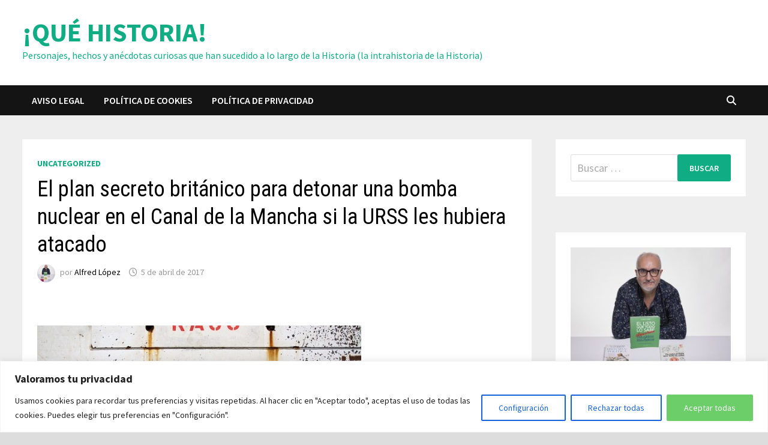

--- FILE ---
content_type: text/html; charset=UTF-8
request_url: http://quehistoria.es/el-plan-secreto-britanico-para-detonar-una-bomba
body_size: 31323
content:
<!doctype html>
<html lang="es">
<head>
	<meta charset="UTF-8">
	<meta name="viewport" content="width=device-width, initial-scale=1">
	<link rel="profile" href="https://gmpg.org/xfn/11">

	<meta name='robots' content='index, follow, max-image-preview:large, max-snippet:-1, max-video-preview:-1' />

	<!-- This site is optimized with the Yoast SEO plugin v26.8 - https://yoast.com/product/yoast-seo-wordpress/ -->
	<title>El plan secreto británico para detonar una bomba nuclear en el Canal de la Mancha si la URSS les hubiera atacado - ¡QUÉ HISTORIA!</title>
	<link rel="canonical" href="http://quehistoria.es/el-plan-secreto-britanico-para-detonar-una-bomba" />
	<meta property="og:locale" content="es_ES" />
	<meta property="og:type" content="article" />
	<meta property="og:title" content="El plan secreto británico para detonar una bomba nuclear en el Canal de la Mancha si la URSS les hubiera atacado - ¡QUÉ HISTORIA!" />
	<meta property="og:description" content="Posiblemente más de una persona esté echando cuentas y pensando que lo que indica el titular de este post era totalmente imposible y que está errado, debido a que las &hellip;" />
	<meta property="og:url" content="http://quehistoria.es/el-plan-secreto-britanico-para-detonar-una-bomba" />
	<meta property="og:site_name" content="¡QUÉ HISTORIA!" />
	<meta property="article:published_time" content="2017-04-05T12:19:34+00:00" />
	<meta property="og:image" content="https://64.media.tumblr.com/1233c095f17623ba975505de8c56d306/tumblr_inline_onxq69HKtF1ttyaov_540.jpg" />
	<meta name="author" content="Alfred López" />
	<meta name="twitter:card" content="summary_large_image" />
	<meta name="twitter:label1" content="Escrito por" />
	<meta name="twitter:data1" content="Alfred López" />
	<meta name="twitter:label2" content="Tiempo de lectura" />
	<meta name="twitter:data2" content="5 minutos" />
	<script type="application/ld+json" class="yoast-schema-graph">{"@context":"https://schema.org","@graph":[{"@type":"Article","@id":"http://quehistoria.es/el-plan-secreto-britanico-para-detonar-una-bomba#article","isPartOf":{"@id":"http://quehistoria.es/el-plan-secreto-britanico-para-detonar-una-bomba"},"author":{"name":"Alfred López","@id":"https://quehistoria.es/#/schema/person/2bb0c4096ad44f9d9c92e536b473d4be"},"headline":"El plan secreto británico para detonar una bomba nuclear en el Canal de la Mancha si la URSS les hubiera atacado","datePublished":"2017-04-05T12:19:34+00:00","mainEntityOfPage":{"@id":"http://quehistoria.es/el-plan-secreto-britanico-para-detonar-una-bomba"},"wordCount":1061,"publisher":{"@id":"https://quehistoria.es/#/schema/person/2bb0c4096ad44f9d9c92e536b473d4be"},"image":{"@id":"http://quehistoria.es/el-plan-secreto-britanico-para-detonar-una-bomba#primaryimage"},"thumbnailUrl":"https://64.media.tumblr.com/1233c095f17623ba975505de8c56d306/tumblr_inline_onxq69HKtF1ttyaov_540.jpg","articleSection":["Uncategorized"],"inLanguage":"es"},{"@type":"WebPage","@id":"http://quehistoria.es/el-plan-secreto-britanico-para-detonar-una-bomba","url":"http://quehistoria.es/el-plan-secreto-britanico-para-detonar-una-bomba","name":"El plan secreto británico para detonar una bomba nuclear en el Canal de la Mancha si la URSS les hubiera atacado - ¡QUÉ HISTORIA!","isPartOf":{"@id":"https://quehistoria.es/#website"},"primaryImageOfPage":{"@id":"http://quehistoria.es/el-plan-secreto-britanico-para-detonar-una-bomba#primaryimage"},"image":{"@id":"http://quehistoria.es/el-plan-secreto-britanico-para-detonar-una-bomba#primaryimage"},"thumbnailUrl":"https://64.media.tumblr.com/1233c095f17623ba975505de8c56d306/tumblr_inline_onxq69HKtF1ttyaov_540.jpg","datePublished":"2017-04-05T12:19:34+00:00","breadcrumb":{"@id":"http://quehistoria.es/el-plan-secreto-britanico-para-detonar-una-bomba#breadcrumb"},"inLanguage":"es","potentialAction":[{"@type":"ReadAction","target":["http://quehistoria.es/el-plan-secreto-britanico-para-detonar-una-bomba"]}]},{"@type":"ImageObject","inLanguage":"es","@id":"http://quehistoria.es/el-plan-secreto-britanico-para-detonar-una-bomba#primaryimage","url":"https://64.media.tumblr.com/1233c095f17623ba975505de8c56d306/tumblr_inline_onxq69HKtF1ttyaov_540.jpg","contentUrl":"https://64.media.tumblr.com/1233c095f17623ba975505de8c56d306/tumblr_inline_onxq69HKtF1ttyaov_540.jpg"},{"@type":"BreadcrumbList","@id":"http://quehistoria.es/el-plan-secreto-britanico-para-detonar-una-bomba#breadcrumb","itemListElement":[{"@type":"ListItem","position":1,"name":"Portada","item":"https://quehistoria.es/"},{"@type":"ListItem","position":2,"name":"El plan secreto británico para detonar una bomba nuclear en el Canal de la Mancha si la URSS les hubiera atacado"}]},{"@type":"WebSite","@id":"https://quehistoria.es/#website","url":"https://quehistoria.es/","name":"¡QUÉ HISTORIA!","description":"Personajes, hechos y anécdotas curiosas que han sucedido a lo largo de la Historia (la intrahistoria de la Historia)","publisher":{"@id":"https://quehistoria.es/#/schema/person/2bb0c4096ad44f9d9c92e536b473d4be"},"potentialAction":[{"@type":"SearchAction","target":{"@type":"EntryPoint","urlTemplate":"https://quehistoria.es/?s={search_term_string}"},"query-input":{"@type":"PropertyValueSpecification","valueRequired":true,"valueName":"search_term_string"}}],"inLanguage":"es"},{"@type":["Person","Organization"],"@id":"https://quehistoria.es/#/schema/person/2bb0c4096ad44f9d9c92e536b473d4be","name":"Alfred López","image":{"@type":"ImageObject","inLanguage":"es","@id":"https://quehistoria.es/#/schema/person/image/","url":"https://secure.gravatar.com/avatar/6b70274859d49ba0efeca573f4d2e75efd9c84e50784eba1d331f5aa0fc99902?s=96&d=mm&r=g","contentUrl":"https://secure.gravatar.com/avatar/6b70274859d49ba0efeca573f4d2e75efd9c84e50784eba1d331f5aa0fc99902?s=96&d=mm&r=g","caption":"Alfred López"},"logo":{"@id":"https://quehistoria.es/#/schema/person/image/"},"sameAs":["http://quehistoria.es"],"url":"http://quehistoria.es/author/quehistoria"}]}</script>
	<!-- / Yoast SEO plugin. -->


<link rel='dns-prefetch' href='//www.googletagmanager.com' />
<link rel='dns-prefetch' href='//fonts.googleapis.com' />
<link rel="alternate" type="application/rss+xml" title="¡QUÉ HISTORIA! &raquo; Feed" href="http://quehistoria.es/feed" />
<link rel="alternate" type="application/rss+xml" title="¡QUÉ HISTORIA! &raquo; Feed de los comentarios" href="http://quehistoria.es/comments/feed" />
<link rel="alternate" title="oEmbed (JSON)" type="application/json+oembed" href="http://quehistoria.es/wp-json/oembed/1.0/embed?url=http%3A%2F%2Fquehistoria.es%2Fel-plan-secreto-britanico-para-detonar-una-bomba" />
<link rel="alternate" title="oEmbed (XML)" type="text/xml+oembed" href="http://quehistoria.es/wp-json/oembed/1.0/embed?url=http%3A%2F%2Fquehistoria.es%2Fel-plan-secreto-britanico-para-detonar-una-bomba&#038;format=xml" />
<style id='wp-img-auto-sizes-contain-inline-css' type='text/css'>
img:is([sizes=auto i],[sizes^="auto," i]){contain-intrinsic-size:3000px 1500px}
/*# sourceURL=wp-img-auto-sizes-contain-inline-css */
</style>
<style id='wp-emoji-styles-inline-css' type='text/css'>

	img.wp-smiley, img.emoji {
		display: inline !important;
		border: none !important;
		box-shadow: none !important;
		height: 1em !important;
		width: 1em !important;
		margin: 0 0.07em !important;
		vertical-align: -0.1em !important;
		background: none !important;
		padding: 0 !important;
	}
/*# sourceURL=wp-emoji-styles-inline-css */
</style>
<style id='wp-block-library-inline-css' type='text/css'>
:root{--wp-block-synced-color:#7a00df;--wp-block-synced-color--rgb:122,0,223;--wp-bound-block-color:var(--wp-block-synced-color);--wp-editor-canvas-background:#ddd;--wp-admin-theme-color:#007cba;--wp-admin-theme-color--rgb:0,124,186;--wp-admin-theme-color-darker-10:#006ba1;--wp-admin-theme-color-darker-10--rgb:0,107,160.5;--wp-admin-theme-color-darker-20:#005a87;--wp-admin-theme-color-darker-20--rgb:0,90,135;--wp-admin-border-width-focus:2px}@media (min-resolution:192dpi){:root{--wp-admin-border-width-focus:1.5px}}.wp-element-button{cursor:pointer}:root .has-very-light-gray-background-color{background-color:#eee}:root .has-very-dark-gray-background-color{background-color:#313131}:root .has-very-light-gray-color{color:#eee}:root .has-very-dark-gray-color{color:#313131}:root .has-vivid-green-cyan-to-vivid-cyan-blue-gradient-background{background:linear-gradient(135deg,#00d084,#0693e3)}:root .has-purple-crush-gradient-background{background:linear-gradient(135deg,#34e2e4,#4721fb 50%,#ab1dfe)}:root .has-hazy-dawn-gradient-background{background:linear-gradient(135deg,#faaca8,#dad0ec)}:root .has-subdued-olive-gradient-background{background:linear-gradient(135deg,#fafae1,#67a671)}:root .has-atomic-cream-gradient-background{background:linear-gradient(135deg,#fdd79a,#004a59)}:root .has-nightshade-gradient-background{background:linear-gradient(135deg,#330968,#31cdcf)}:root .has-midnight-gradient-background{background:linear-gradient(135deg,#020381,#2874fc)}:root{--wp--preset--font-size--normal:16px;--wp--preset--font-size--huge:42px}.has-regular-font-size{font-size:1em}.has-larger-font-size{font-size:2.625em}.has-normal-font-size{font-size:var(--wp--preset--font-size--normal)}.has-huge-font-size{font-size:var(--wp--preset--font-size--huge)}.has-text-align-center{text-align:center}.has-text-align-left{text-align:left}.has-text-align-right{text-align:right}.has-fit-text{white-space:nowrap!important}#end-resizable-editor-section{display:none}.aligncenter{clear:both}.items-justified-left{justify-content:flex-start}.items-justified-center{justify-content:center}.items-justified-right{justify-content:flex-end}.items-justified-space-between{justify-content:space-between}.screen-reader-text{border:0;clip-path:inset(50%);height:1px;margin:-1px;overflow:hidden;padding:0;position:absolute;width:1px;word-wrap:normal!important}.screen-reader-text:focus{background-color:#ddd;clip-path:none;color:#444;display:block;font-size:1em;height:auto;left:5px;line-height:normal;padding:15px 23px 14px;text-decoration:none;top:5px;width:auto;z-index:100000}html :where(.has-border-color){border-style:solid}html :where([style*=border-top-color]){border-top-style:solid}html :where([style*=border-right-color]){border-right-style:solid}html :where([style*=border-bottom-color]){border-bottom-style:solid}html :where([style*=border-left-color]){border-left-style:solid}html :where([style*=border-width]){border-style:solid}html :where([style*=border-top-width]){border-top-style:solid}html :where([style*=border-right-width]){border-right-style:solid}html :where([style*=border-bottom-width]){border-bottom-style:solid}html :where([style*=border-left-width]){border-left-style:solid}html :where(img[class*=wp-image-]){height:auto;max-width:100%}:where(figure){margin:0 0 1em}html :where(.is-position-sticky){--wp-admin--admin-bar--position-offset:var(--wp-admin--admin-bar--height,0px)}@media screen and (max-width:600px){html :where(.is-position-sticky){--wp-admin--admin-bar--position-offset:0px}}

/*# sourceURL=wp-block-library-inline-css */
</style><style id='wp-block-categories-inline-css' type='text/css'>
.wp-block-categories{box-sizing:border-box}.wp-block-categories.alignleft{margin-right:2em}.wp-block-categories.alignright{margin-left:2em}.wp-block-categories.wp-block-categories-dropdown.aligncenter{text-align:center}.wp-block-categories .wp-block-categories__label{display:block;width:100%}
/*# sourceURL=http://quehistoria.es/wp-includes/blocks/categories/style.min.css */
</style>
<style id='wp-block-heading-inline-css' type='text/css'>
h1:where(.wp-block-heading).has-background,h2:where(.wp-block-heading).has-background,h3:where(.wp-block-heading).has-background,h4:where(.wp-block-heading).has-background,h5:where(.wp-block-heading).has-background,h6:where(.wp-block-heading).has-background{padding:1.25em 2.375em}h1.has-text-align-left[style*=writing-mode]:where([style*=vertical-lr]),h1.has-text-align-right[style*=writing-mode]:where([style*=vertical-rl]),h2.has-text-align-left[style*=writing-mode]:where([style*=vertical-lr]),h2.has-text-align-right[style*=writing-mode]:where([style*=vertical-rl]),h3.has-text-align-left[style*=writing-mode]:where([style*=vertical-lr]),h3.has-text-align-right[style*=writing-mode]:where([style*=vertical-rl]),h4.has-text-align-left[style*=writing-mode]:where([style*=vertical-lr]),h4.has-text-align-right[style*=writing-mode]:where([style*=vertical-rl]),h5.has-text-align-left[style*=writing-mode]:where([style*=vertical-lr]),h5.has-text-align-right[style*=writing-mode]:where([style*=vertical-rl]),h6.has-text-align-left[style*=writing-mode]:where([style*=vertical-lr]),h6.has-text-align-right[style*=writing-mode]:where([style*=vertical-rl]){rotate:180deg}
/*# sourceURL=http://quehistoria.es/wp-includes/blocks/heading/style.min.css */
</style>
<style id='wp-block-latest-comments-inline-css' type='text/css'>
ol.wp-block-latest-comments{box-sizing:border-box;margin-left:0}:where(.wp-block-latest-comments:not([style*=line-height] .wp-block-latest-comments__comment)){line-height:1.1}:where(.wp-block-latest-comments:not([style*=line-height] .wp-block-latest-comments__comment-excerpt p)){line-height:1.8}.has-dates :where(.wp-block-latest-comments:not([style*=line-height])),.has-excerpts :where(.wp-block-latest-comments:not([style*=line-height])){line-height:1.5}.wp-block-latest-comments .wp-block-latest-comments{padding-left:0}.wp-block-latest-comments__comment{list-style:none;margin-bottom:1em}.has-avatars .wp-block-latest-comments__comment{list-style:none;min-height:2.25em}.has-avatars .wp-block-latest-comments__comment .wp-block-latest-comments__comment-excerpt,.has-avatars .wp-block-latest-comments__comment .wp-block-latest-comments__comment-meta{margin-left:3.25em}.wp-block-latest-comments__comment-excerpt p{font-size:.875em;margin:.36em 0 1.4em}.wp-block-latest-comments__comment-date{display:block;font-size:.75em}.wp-block-latest-comments .avatar,.wp-block-latest-comments__comment-avatar{border-radius:1.5em;display:block;float:left;height:2.5em;margin-right:.75em;width:2.5em}.wp-block-latest-comments[class*=-font-size] a,.wp-block-latest-comments[style*=font-size] a{font-size:inherit}
/*# sourceURL=http://quehistoria.es/wp-includes/blocks/latest-comments/style.min.css */
</style>
<style id='wp-block-latest-posts-inline-css' type='text/css'>
.wp-block-latest-posts{box-sizing:border-box}.wp-block-latest-posts.alignleft{margin-right:2em}.wp-block-latest-posts.alignright{margin-left:2em}.wp-block-latest-posts.wp-block-latest-posts__list{list-style:none}.wp-block-latest-posts.wp-block-latest-posts__list li{clear:both;overflow-wrap:break-word}.wp-block-latest-posts.is-grid{display:flex;flex-wrap:wrap}.wp-block-latest-posts.is-grid li{margin:0 1.25em 1.25em 0;width:100%}@media (min-width:600px){.wp-block-latest-posts.columns-2 li{width:calc(50% - .625em)}.wp-block-latest-posts.columns-2 li:nth-child(2n){margin-right:0}.wp-block-latest-posts.columns-3 li{width:calc(33.33333% - .83333em)}.wp-block-latest-posts.columns-3 li:nth-child(3n){margin-right:0}.wp-block-latest-posts.columns-4 li{width:calc(25% - .9375em)}.wp-block-latest-posts.columns-4 li:nth-child(4n){margin-right:0}.wp-block-latest-posts.columns-5 li{width:calc(20% - 1em)}.wp-block-latest-posts.columns-5 li:nth-child(5n){margin-right:0}.wp-block-latest-posts.columns-6 li{width:calc(16.66667% - 1.04167em)}.wp-block-latest-posts.columns-6 li:nth-child(6n){margin-right:0}}:root :where(.wp-block-latest-posts.is-grid){padding:0}:root :where(.wp-block-latest-posts.wp-block-latest-posts__list){padding-left:0}.wp-block-latest-posts__post-author,.wp-block-latest-posts__post-date{display:block;font-size:.8125em}.wp-block-latest-posts__post-excerpt,.wp-block-latest-posts__post-full-content{margin-bottom:1em;margin-top:.5em}.wp-block-latest-posts__featured-image a{display:inline-block}.wp-block-latest-posts__featured-image img{height:auto;max-width:100%;width:auto}.wp-block-latest-posts__featured-image.alignleft{float:left;margin-right:1em}.wp-block-latest-posts__featured-image.alignright{float:right;margin-left:1em}.wp-block-latest-posts__featured-image.aligncenter{margin-bottom:1em;text-align:center}
/*# sourceURL=http://quehistoria.es/wp-includes/blocks/latest-posts/style.min.css */
</style>
<style id='wp-block-group-inline-css' type='text/css'>
.wp-block-group{box-sizing:border-box}:where(.wp-block-group.wp-block-group-is-layout-constrained){position:relative}
/*# sourceURL=http://quehistoria.es/wp-includes/blocks/group/style.min.css */
</style>
<style id='wp-block-group-theme-inline-css' type='text/css'>
:where(.wp-block-group.has-background){padding:1.25em 2.375em}
/*# sourceURL=http://quehistoria.es/wp-includes/blocks/group/theme.min.css */
</style>
<style id='global-styles-inline-css' type='text/css'>
:root{--wp--preset--aspect-ratio--square: 1;--wp--preset--aspect-ratio--4-3: 4/3;--wp--preset--aspect-ratio--3-4: 3/4;--wp--preset--aspect-ratio--3-2: 3/2;--wp--preset--aspect-ratio--2-3: 2/3;--wp--preset--aspect-ratio--16-9: 16/9;--wp--preset--aspect-ratio--9-16: 9/16;--wp--preset--color--black: #000000;--wp--preset--color--cyan-bluish-gray: #abb8c3;--wp--preset--color--white: #ffffff;--wp--preset--color--pale-pink: #f78da7;--wp--preset--color--vivid-red: #cf2e2e;--wp--preset--color--luminous-vivid-orange: #ff6900;--wp--preset--color--luminous-vivid-amber: #fcb900;--wp--preset--color--light-green-cyan: #7bdcb5;--wp--preset--color--vivid-green-cyan: #00d084;--wp--preset--color--pale-cyan-blue: #8ed1fc;--wp--preset--color--vivid-cyan-blue: #0693e3;--wp--preset--color--vivid-purple: #9b51e0;--wp--preset--gradient--vivid-cyan-blue-to-vivid-purple: linear-gradient(135deg,rgb(6,147,227) 0%,rgb(155,81,224) 100%);--wp--preset--gradient--light-green-cyan-to-vivid-green-cyan: linear-gradient(135deg,rgb(122,220,180) 0%,rgb(0,208,130) 100%);--wp--preset--gradient--luminous-vivid-amber-to-luminous-vivid-orange: linear-gradient(135deg,rgb(252,185,0) 0%,rgb(255,105,0) 100%);--wp--preset--gradient--luminous-vivid-orange-to-vivid-red: linear-gradient(135deg,rgb(255,105,0) 0%,rgb(207,46,46) 100%);--wp--preset--gradient--very-light-gray-to-cyan-bluish-gray: linear-gradient(135deg,rgb(238,238,238) 0%,rgb(169,184,195) 100%);--wp--preset--gradient--cool-to-warm-spectrum: linear-gradient(135deg,rgb(74,234,220) 0%,rgb(151,120,209) 20%,rgb(207,42,186) 40%,rgb(238,44,130) 60%,rgb(251,105,98) 80%,rgb(254,248,76) 100%);--wp--preset--gradient--blush-light-purple: linear-gradient(135deg,rgb(255,206,236) 0%,rgb(152,150,240) 100%);--wp--preset--gradient--blush-bordeaux: linear-gradient(135deg,rgb(254,205,165) 0%,rgb(254,45,45) 50%,rgb(107,0,62) 100%);--wp--preset--gradient--luminous-dusk: linear-gradient(135deg,rgb(255,203,112) 0%,rgb(199,81,192) 50%,rgb(65,88,208) 100%);--wp--preset--gradient--pale-ocean: linear-gradient(135deg,rgb(255,245,203) 0%,rgb(182,227,212) 50%,rgb(51,167,181) 100%);--wp--preset--gradient--electric-grass: linear-gradient(135deg,rgb(202,248,128) 0%,rgb(113,206,126) 100%);--wp--preset--gradient--midnight: linear-gradient(135deg,rgb(2,3,129) 0%,rgb(40,116,252) 100%);--wp--preset--font-size--small: 13px;--wp--preset--font-size--medium: 20px;--wp--preset--font-size--large: 36px;--wp--preset--font-size--x-large: 42px;--wp--preset--spacing--20: 0.44rem;--wp--preset--spacing--30: 0.67rem;--wp--preset--spacing--40: 1rem;--wp--preset--spacing--50: 1.5rem;--wp--preset--spacing--60: 2.25rem;--wp--preset--spacing--70: 3.38rem;--wp--preset--spacing--80: 5.06rem;--wp--preset--shadow--natural: 6px 6px 9px rgba(0, 0, 0, 0.2);--wp--preset--shadow--deep: 12px 12px 50px rgba(0, 0, 0, 0.4);--wp--preset--shadow--sharp: 6px 6px 0px rgba(0, 0, 0, 0.2);--wp--preset--shadow--outlined: 6px 6px 0px -3px rgb(255, 255, 255), 6px 6px rgb(0, 0, 0);--wp--preset--shadow--crisp: 6px 6px 0px rgb(0, 0, 0);}:where(.is-layout-flex){gap: 0.5em;}:where(.is-layout-grid){gap: 0.5em;}body .is-layout-flex{display: flex;}.is-layout-flex{flex-wrap: wrap;align-items: center;}.is-layout-flex > :is(*, div){margin: 0;}body .is-layout-grid{display: grid;}.is-layout-grid > :is(*, div){margin: 0;}:where(.wp-block-columns.is-layout-flex){gap: 2em;}:where(.wp-block-columns.is-layout-grid){gap: 2em;}:where(.wp-block-post-template.is-layout-flex){gap: 1.25em;}:where(.wp-block-post-template.is-layout-grid){gap: 1.25em;}.has-black-color{color: var(--wp--preset--color--black) !important;}.has-cyan-bluish-gray-color{color: var(--wp--preset--color--cyan-bluish-gray) !important;}.has-white-color{color: var(--wp--preset--color--white) !important;}.has-pale-pink-color{color: var(--wp--preset--color--pale-pink) !important;}.has-vivid-red-color{color: var(--wp--preset--color--vivid-red) !important;}.has-luminous-vivid-orange-color{color: var(--wp--preset--color--luminous-vivid-orange) !important;}.has-luminous-vivid-amber-color{color: var(--wp--preset--color--luminous-vivid-amber) !important;}.has-light-green-cyan-color{color: var(--wp--preset--color--light-green-cyan) !important;}.has-vivid-green-cyan-color{color: var(--wp--preset--color--vivid-green-cyan) !important;}.has-pale-cyan-blue-color{color: var(--wp--preset--color--pale-cyan-blue) !important;}.has-vivid-cyan-blue-color{color: var(--wp--preset--color--vivid-cyan-blue) !important;}.has-vivid-purple-color{color: var(--wp--preset--color--vivid-purple) !important;}.has-black-background-color{background-color: var(--wp--preset--color--black) !important;}.has-cyan-bluish-gray-background-color{background-color: var(--wp--preset--color--cyan-bluish-gray) !important;}.has-white-background-color{background-color: var(--wp--preset--color--white) !important;}.has-pale-pink-background-color{background-color: var(--wp--preset--color--pale-pink) !important;}.has-vivid-red-background-color{background-color: var(--wp--preset--color--vivid-red) !important;}.has-luminous-vivid-orange-background-color{background-color: var(--wp--preset--color--luminous-vivid-orange) !important;}.has-luminous-vivid-amber-background-color{background-color: var(--wp--preset--color--luminous-vivid-amber) !important;}.has-light-green-cyan-background-color{background-color: var(--wp--preset--color--light-green-cyan) !important;}.has-vivid-green-cyan-background-color{background-color: var(--wp--preset--color--vivid-green-cyan) !important;}.has-pale-cyan-blue-background-color{background-color: var(--wp--preset--color--pale-cyan-blue) !important;}.has-vivid-cyan-blue-background-color{background-color: var(--wp--preset--color--vivid-cyan-blue) !important;}.has-vivid-purple-background-color{background-color: var(--wp--preset--color--vivid-purple) !important;}.has-black-border-color{border-color: var(--wp--preset--color--black) !important;}.has-cyan-bluish-gray-border-color{border-color: var(--wp--preset--color--cyan-bluish-gray) !important;}.has-white-border-color{border-color: var(--wp--preset--color--white) !important;}.has-pale-pink-border-color{border-color: var(--wp--preset--color--pale-pink) !important;}.has-vivid-red-border-color{border-color: var(--wp--preset--color--vivid-red) !important;}.has-luminous-vivid-orange-border-color{border-color: var(--wp--preset--color--luminous-vivid-orange) !important;}.has-luminous-vivid-amber-border-color{border-color: var(--wp--preset--color--luminous-vivid-amber) !important;}.has-light-green-cyan-border-color{border-color: var(--wp--preset--color--light-green-cyan) !important;}.has-vivid-green-cyan-border-color{border-color: var(--wp--preset--color--vivid-green-cyan) !important;}.has-pale-cyan-blue-border-color{border-color: var(--wp--preset--color--pale-cyan-blue) !important;}.has-vivid-cyan-blue-border-color{border-color: var(--wp--preset--color--vivid-cyan-blue) !important;}.has-vivid-purple-border-color{border-color: var(--wp--preset--color--vivid-purple) !important;}.has-vivid-cyan-blue-to-vivid-purple-gradient-background{background: var(--wp--preset--gradient--vivid-cyan-blue-to-vivid-purple) !important;}.has-light-green-cyan-to-vivid-green-cyan-gradient-background{background: var(--wp--preset--gradient--light-green-cyan-to-vivid-green-cyan) !important;}.has-luminous-vivid-amber-to-luminous-vivid-orange-gradient-background{background: var(--wp--preset--gradient--luminous-vivid-amber-to-luminous-vivid-orange) !important;}.has-luminous-vivid-orange-to-vivid-red-gradient-background{background: var(--wp--preset--gradient--luminous-vivid-orange-to-vivid-red) !important;}.has-very-light-gray-to-cyan-bluish-gray-gradient-background{background: var(--wp--preset--gradient--very-light-gray-to-cyan-bluish-gray) !important;}.has-cool-to-warm-spectrum-gradient-background{background: var(--wp--preset--gradient--cool-to-warm-spectrum) !important;}.has-blush-light-purple-gradient-background{background: var(--wp--preset--gradient--blush-light-purple) !important;}.has-blush-bordeaux-gradient-background{background: var(--wp--preset--gradient--blush-bordeaux) !important;}.has-luminous-dusk-gradient-background{background: var(--wp--preset--gradient--luminous-dusk) !important;}.has-pale-ocean-gradient-background{background: var(--wp--preset--gradient--pale-ocean) !important;}.has-electric-grass-gradient-background{background: var(--wp--preset--gradient--electric-grass) !important;}.has-midnight-gradient-background{background: var(--wp--preset--gradient--midnight) !important;}.has-small-font-size{font-size: var(--wp--preset--font-size--small) !important;}.has-medium-font-size{font-size: var(--wp--preset--font-size--medium) !important;}.has-large-font-size{font-size: var(--wp--preset--font-size--large) !important;}.has-x-large-font-size{font-size: var(--wp--preset--font-size--x-large) !important;}
/*# sourceURL=global-styles-inline-css */
</style>

<style id='classic-theme-styles-inline-css' type='text/css'>
/*! This file is auto-generated */
.wp-block-button__link{color:#fff;background-color:#32373c;border-radius:9999px;box-shadow:none;text-decoration:none;padding:calc(.667em + 2px) calc(1.333em + 2px);font-size:1.125em}.wp-block-file__button{background:#32373c;color:#fff;text-decoration:none}
/*# sourceURL=/wp-includes/css/classic-themes.min.css */
</style>
<link rel='stylesheet' id='font-awesome-css' href='http://quehistoria.es/wp-content/themes/bam/assets/fonts/css/all.min.css?ver=6.7.2' type='text/css' media='all' />
<link rel='stylesheet' id='bam-style-css' href='http://quehistoria.es/wp-content/themes/bam/style.css?ver=1.3.5' type='text/css' media='all' />
<link rel='stylesheet' id='bam-google-fonts-css' href='https://fonts.googleapis.com/css?family=Source+Sans+Pro%3A100%2C200%2C300%2C400%2C500%2C600%2C700%2C800%2C900%2C100i%2C200i%2C300i%2C400i%2C500i%2C600i%2C700i%2C800i%2C900i|Roboto+Condensed%3A100%2C200%2C300%2C400%2C500%2C600%2C700%2C800%2C900%2C100i%2C200i%2C300i%2C400i%2C500i%2C600i%2C700i%2C800i%2C900i%26subset%3Dlatin' type='text/css' media='all' />
<script type="text/javascript" id="cookie-law-info-js-extra">
/* <![CDATA[ */
var _ckyConfig = {"_ipData":[],"_assetsURL":"http://quehistoria.es/wp-content/plugins/cookie-law-info/lite/frontend/images/","_publicURL":"http://quehistoria.es","_expiry":"365","_categories":[{"name":"Necessary","slug":"necessary","isNecessary":true,"ccpaDoNotSell":true,"cookies":[],"active":true,"defaultConsent":{"gdpr":true,"ccpa":true}},{"name":"Functional","slug":"functional","isNecessary":false,"ccpaDoNotSell":true,"cookies":[],"active":true,"defaultConsent":{"gdpr":false,"ccpa":false}},{"name":"Analytics","slug":"analytics","isNecessary":false,"ccpaDoNotSell":true,"cookies":[],"active":true,"defaultConsent":{"gdpr":false,"ccpa":false}},{"name":"Performance","slug":"performance","isNecessary":false,"ccpaDoNotSell":true,"cookies":[],"active":true,"defaultConsent":{"gdpr":false,"ccpa":false}},{"name":"Advertisement","slug":"advertisement","isNecessary":false,"ccpaDoNotSell":true,"cookies":[],"active":true,"defaultConsent":{"gdpr":false,"ccpa":false}}],"_activeLaw":"gdpr","_rootDomain":"","_block":"1","_showBanner":"1","_bannerConfig":{"settings":{"type":"banner","preferenceCenterType":"popup","position":"bottom","applicableLaw":"gdpr"},"behaviours":{"reloadBannerOnAccept":false,"loadAnalyticsByDefault":false,"animations":{"onLoad":"animate","onHide":"sticky"}},"config":{"revisitConsent":{"status":true,"tag":"revisit-consent","position":"bottom-left","meta":{"url":"#"},"styles":{"background-color":"#0056A7"},"elements":{"title":{"type":"text","tag":"revisit-consent-title","status":true,"styles":{"color":"#0056a7"}}}},"preferenceCenter":{"toggle":{"status":true,"tag":"detail-category-toggle","type":"toggle","states":{"active":{"styles":{"background-color":"#1863DC"}},"inactive":{"styles":{"background-color":"#D0D5D2"}}}}},"categoryPreview":{"status":false,"toggle":{"status":true,"tag":"detail-category-preview-toggle","type":"toggle","states":{"active":{"styles":{"background-color":"#1863DC"}},"inactive":{"styles":{"background-color":"#D0D5D2"}}}}},"videoPlaceholder":{"status":true,"styles":{"background-color":"#000000","border-color":"#000000","color":"#ffffff"}},"readMore":{"status":false,"tag":"readmore-button","type":"link","meta":{"noFollow":true,"newTab":true},"styles":{"color":"#1863DC","background-color":"transparent","border-color":"transparent"}},"showMore":{"status":true,"tag":"show-desc-button","type":"button","styles":{"color":"#1863DC"}},"showLess":{"status":true,"tag":"hide-desc-button","type":"button","styles":{"color":"#1863DC"}},"alwaysActive":{"status":true,"tag":"always-active","styles":{"color":"#008000"}},"manualLinks":{"status":true,"tag":"manual-links","type":"link","styles":{"color":"#1863DC"}},"auditTable":{"status":true},"optOption":{"status":true,"toggle":{"status":true,"tag":"optout-option-toggle","type":"toggle","states":{"active":{"styles":{"background-color":"#1863dc"}},"inactive":{"styles":{"background-color":"#FFFFFF"}}}}}}},"_version":"3.3.9.1","_logConsent":"1","_tags":[{"tag":"accept-button","styles":{"color":"#FFFFFF","background-color":"#6BCE68","border-color":"#6BCE68"}},{"tag":"reject-button","styles":{"color":"#1863DC","background-color":"transparent","border-color":"#1863DC"}},{"tag":"settings-button","styles":{"color":"#1863DC","background-color":"transparent","border-color":"#1863DC"}},{"tag":"readmore-button","styles":{"color":"#1863DC","background-color":"transparent","border-color":"transparent"}},{"tag":"donotsell-button","styles":{"color":"#1863DC","background-color":"transparent","border-color":"transparent"}},{"tag":"show-desc-button","styles":{"color":"#1863DC"}},{"tag":"hide-desc-button","styles":{"color":"#1863DC"}},{"tag":"cky-always-active","styles":[]},{"tag":"cky-link","styles":[]},{"tag":"accept-button","styles":{"color":"#FFFFFF","background-color":"#6BCE68","border-color":"#6BCE68"}},{"tag":"revisit-consent","styles":{"background-color":"#0056A7"}}],"_shortCodes":[{"key":"cky_readmore","content":"\u003Ca href=\"#\" class=\"cky-policy\" aria-label=\"Cookie Policy\" target=\"_blank\" rel=\"noopener\" data-cky-tag=\"readmore-button\"\u003ECookie Policy\u003C/a\u003E","tag":"readmore-button","status":false,"attributes":{"rel":"nofollow","target":"_blank"}},{"key":"cky_show_desc","content":"\u003Cbutton class=\"cky-show-desc-btn\" data-cky-tag=\"show-desc-button\" aria-label=\"Show more\"\u003EShow more\u003C/button\u003E","tag":"show-desc-button","status":true,"attributes":[]},{"key":"cky_hide_desc","content":"\u003Cbutton class=\"cky-show-desc-btn\" data-cky-tag=\"hide-desc-button\" aria-label=\"Show less\"\u003EShow less\u003C/button\u003E","tag":"hide-desc-button","status":true,"attributes":[]},{"key":"cky_optout_show_desc","content":"[cky_optout_show_desc]","tag":"optout-show-desc-button","status":true,"attributes":[]},{"key":"cky_optout_hide_desc","content":"[cky_optout_hide_desc]","tag":"optout-hide-desc-button","status":true,"attributes":[]},{"key":"cky_category_toggle_label","content":"[cky_{{status}}_category_label] [cky_preference_{{category_slug}}_title]","tag":"","status":true,"attributes":[]},{"key":"cky_enable_category_label","content":"Enable","tag":"","status":true,"attributes":[]},{"key":"cky_disable_category_label","content":"Disable","tag":"","status":true,"attributes":[]},{"key":"cky_video_placeholder","content":"\u003Cdiv class=\"video-placeholder-normal\" data-cky-tag=\"video-placeholder\" id=\"[UNIQUEID]\"\u003E\u003Cp class=\"video-placeholder-text-normal\" data-cky-tag=\"placeholder-title\"\u003EPlease accept cookies to access this content\u003C/p\u003E\u003C/div\u003E","tag":"","status":true,"attributes":[]},{"key":"cky_enable_optout_label","content":"Enable","tag":"","status":true,"attributes":[]},{"key":"cky_disable_optout_label","content":"Disable","tag":"","status":true,"attributes":[]},{"key":"cky_optout_toggle_label","content":"[cky_{{status}}_optout_label] [cky_optout_option_title]","tag":"","status":true,"attributes":[]},{"key":"cky_optout_option_title","content":"Do Not Sell or Share My Personal Information","tag":"","status":true,"attributes":[]},{"key":"cky_optout_close_label","content":"Close","tag":"","status":true,"attributes":[]},{"key":"cky_preference_close_label","content":"Close","tag":"","status":true,"attributes":[]}],"_rtl":"","_language":"en","_providersToBlock":[]};
var _ckyStyles = {"css":".cky-overlay{background: #000000; opacity: 0.4; position: fixed; top: 0; left: 0; width: 100%; height: 100%; z-index: 99999999;}.cky-hide{display: none;}.cky-btn-revisit-wrapper{display: flex; align-items: center; justify-content: center; background: #0056a7; width: 45px; height: 45px; border-radius: 50%; position: fixed; z-index: 999999; cursor: pointer;}.cky-revisit-bottom-left{bottom: 15px; left: 15px;}.cky-revisit-bottom-right{bottom: 15px; right: 15px;}.cky-btn-revisit-wrapper .cky-btn-revisit{display: flex; align-items: center; justify-content: center; background: none; border: none; cursor: pointer; position: relative; margin: 0; padding: 0;}.cky-btn-revisit-wrapper .cky-btn-revisit img{max-width: fit-content; margin: 0; height: 30px; width: 30px;}.cky-revisit-bottom-left:hover::before{content: attr(data-tooltip); position: absolute; background: #4e4b66; color: #ffffff; left: calc(100% + 7px); font-size: 12px; line-height: 16px; width: max-content; padding: 4px 8px; border-radius: 4px;}.cky-revisit-bottom-left:hover::after{position: absolute; content: \"\"; border: 5px solid transparent; left: calc(100% + 2px); border-left-width: 0; border-right-color: #4e4b66;}.cky-revisit-bottom-right:hover::before{content: attr(data-tooltip); position: absolute; background: #4e4b66; color: #ffffff; right: calc(100% + 7px); font-size: 12px; line-height: 16px; width: max-content; padding: 4px 8px; border-radius: 4px;}.cky-revisit-bottom-right:hover::after{position: absolute; content: \"\"; border: 5px solid transparent; right: calc(100% + 2px); border-right-width: 0; border-left-color: #4e4b66;}.cky-revisit-hide{display: none;}.cky-consent-container{position: fixed; width: 100%; box-sizing: border-box; z-index: 9999999;}.cky-consent-container .cky-consent-bar{background: #ffffff; border: 1px solid; padding: 16.5px 24px; box-shadow: 0 -1px 10px 0 #acabab4d;}.cky-banner-bottom{bottom: 0; left: 0;}.cky-banner-top{top: 0; left: 0;}.cky-custom-brand-logo-wrapper .cky-custom-brand-logo{width: 100px; height: auto; margin: 0 0 12px 0;}.cky-notice .cky-title{color: #212121; font-weight: 700; font-size: 18px; line-height: 24px; margin: 0 0 12px 0;}.cky-notice-group{display: flex; justify-content: space-between; align-items: center; font-size: 14px; line-height: 24px; font-weight: 400;}.cky-notice-des *,.cky-preference-content-wrapper *,.cky-accordion-header-des *,.cky-gpc-wrapper .cky-gpc-desc *{font-size: 14px;}.cky-notice-des{color: #212121; font-size: 14px; line-height: 24px; font-weight: 400;}.cky-notice-des img{height: 25px; width: 25px;}.cky-consent-bar .cky-notice-des p,.cky-gpc-wrapper .cky-gpc-desc p,.cky-preference-body-wrapper .cky-preference-content-wrapper p,.cky-accordion-header-wrapper .cky-accordion-header-des p,.cky-cookie-des-table li div:last-child p{color: inherit; margin-top: 0; overflow-wrap: break-word;}.cky-notice-des P:last-child,.cky-preference-content-wrapper p:last-child,.cky-cookie-des-table li div:last-child p:last-child,.cky-gpc-wrapper .cky-gpc-desc p:last-child{margin-bottom: 0;}.cky-notice-des a.cky-policy,.cky-notice-des button.cky-policy{font-size: 14px; color: #1863dc; white-space: nowrap; cursor: pointer; background: transparent; border: 1px solid; text-decoration: underline;}.cky-notice-des button.cky-policy{padding: 0;}.cky-notice-des a.cky-policy:focus-visible,.cky-notice-des button.cky-policy:focus-visible,.cky-preference-content-wrapper .cky-show-desc-btn:focus-visible,.cky-accordion-header .cky-accordion-btn:focus-visible,.cky-preference-header .cky-btn-close:focus-visible,.cky-switch input[type=\"checkbox\"]:focus-visible,.cky-footer-wrapper a:focus-visible,.cky-btn:focus-visible{outline: 2px solid #1863dc; outline-offset: 2px;}.cky-btn:focus:not(:focus-visible),.cky-accordion-header .cky-accordion-btn:focus:not(:focus-visible),.cky-preference-content-wrapper .cky-show-desc-btn:focus:not(:focus-visible),.cky-btn-revisit-wrapper .cky-btn-revisit:focus:not(:focus-visible),.cky-preference-header .cky-btn-close:focus:not(:focus-visible),.cky-consent-bar .cky-banner-btn-close:focus:not(:focus-visible){outline: 0;}button.cky-show-desc-btn:not(:hover):not(:active){color: #1863dc; background: transparent;}button.cky-accordion-btn:not(:hover):not(:active),button.cky-banner-btn-close:not(:hover):not(:active),button.cky-btn-close:not(:hover):not(:active),button.cky-btn-revisit:not(:hover):not(:active){background: transparent;}.cky-consent-bar button:hover,.cky-modal.cky-modal-open button:hover,.cky-consent-bar button:focus,.cky-modal.cky-modal-open button:focus{text-decoration: none;}.cky-notice-btn-wrapper{display: flex; justify-content: center; align-items: center; margin-left: 15px;}.cky-notice-btn-wrapper .cky-btn{text-shadow: none; box-shadow: none;}.cky-btn{font-size: 14px; font-family: inherit; line-height: 24px; padding: 8px 27px; font-weight: 500; margin: 0 8px 0 0; border-radius: 2px; white-space: nowrap; cursor: pointer; text-align: center; text-transform: none; min-height: 0;}.cky-btn:hover{opacity: 0.8;}.cky-btn-customize{color: #1863dc; background: transparent; border: 2px solid #1863dc;}.cky-btn-reject{color: #1863dc; background: transparent; border: 2px solid #1863dc;}.cky-btn-accept{background: #1863dc; color: #ffffff; border: 2px solid #1863dc;}.cky-btn:last-child{margin-right: 0;}@media (max-width: 768px){.cky-notice-group{display: block;}.cky-notice-btn-wrapper{margin-left: 0;}.cky-notice-btn-wrapper .cky-btn{flex: auto; max-width: 100%; margin-top: 10px; white-space: unset;}}@media (max-width: 576px){.cky-notice-btn-wrapper{flex-direction: column;}.cky-custom-brand-logo-wrapper, .cky-notice .cky-title, .cky-notice-des, .cky-notice-btn-wrapper{padding: 0 28px;}.cky-consent-container .cky-consent-bar{padding: 16.5px 0;}.cky-notice-des{max-height: 40vh; overflow-y: scroll;}.cky-notice-btn-wrapper .cky-btn{width: 100%; padding: 8px; margin-right: 0;}.cky-notice-btn-wrapper .cky-btn-accept{order: 1;}.cky-notice-btn-wrapper .cky-btn-reject{order: 3;}.cky-notice-btn-wrapper .cky-btn-customize{order: 2;}}@media (max-width: 425px){.cky-custom-brand-logo-wrapper, .cky-notice .cky-title, .cky-notice-des, .cky-notice-btn-wrapper{padding: 0 24px;}.cky-notice-btn-wrapper{flex-direction: column;}.cky-btn{width: 100%; margin: 10px 0 0 0;}.cky-notice-btn-wrapper .cky-btn-customize{order: 2;}.cky-notice-btn-wrapper .cky-btn-reject{order: 3;}.cky-notice-btn-wrapper .cky-btn-accept{order: 1; margin-top: 16px;}}@media (max-width: 352px){.cky-notice .cky-title{font-size: 16px;}.cky-notice-des *{font-size: 12px;}.cky-notice-des, .cky-btn{font-size: 12px;}}.cky-modal.cky-modal-open{display: flex; visibility: visible; -webkit-transform: translate(-50%, -50%); -moz-transform: translate(-50%, -50%); -ms-transform: translate(-50%, -50%); -o-transform: translate(-50%, -50%); transform: translate(-50%, -50%); top: 50%; left: 50%; transition: all 1s ease;}.cky-modal{box-shadow: 0 32px 68px rgba(0, 0, 0, 0.3); margin: 0 auto; position: fixed; max-width: 100%; background: #ffffff; top: 50%; box-sizing: border-box; border-radius: 6px; z-index: 999999999; color: #212121; -webkit-transform: translate(-50%, 100%); -moz-transform: translate(-50%, 100%); -ms-transform: translate(-50%, 100%); -o-transform: translate(-50%, 100%); transform: translate(-50%, 100%); visibility: hidden; transition: all 0s ease;}.cky-preference-center{max-height: 79vh; overflow: hidden; width: 845px; overflow: hidden; flex: 1 1 0; display: flex; flex-direction: column; border-radius: 6px;}.cky-preference-header{display: flex; align-items: center; justify-content: space-between; padding: 22px 24px; border-bottom: 1px solid;}.cky-preference-header .cky-preference-title{font-size: 18px; font-weight: 700; line-height: 24px;}.cky-preference-header .cky-btn-close{margin: 0; cursor: pointer; vertical-align: middle; padding: 0; background: none; border: none; width: 24px; height: 24px; min-height: 0; line-height: 0; text-shadow: none; box-shadow: none;}.cky-preference-header .cky-btn-close img{margin: 0; height: 10px; width: 10px;}.cky-preference-body-wrapper{padding: 0 24px; flex: 1; overflow: auto; box-sizing: border-box;}.cky-preference-content-wrapper,.cky-gpc-wrapper .cky-gpc-desc{font-size: 14px; line-height: 24px; font-weight: 400; padding: 12px 0;}.cky-preference-content-wrapper{border-bottom: 1px solid;}.cky-preference-content-wrapper img{height: 25px; width: 25px;}.cky-preference-content-wrapper .cky-show-desc-btn{font-size: 14px; font-family: inherit; color: #1863dc; text-decoration: none; line-height: 24px; padding: 0; margin: 0; white-space: nowrap; cursor: pointer; background: transparent; border-color: transparent; text-transform: none; min-height: 0; text-shadow: none; box-shadow: none;}.cky-accordion-wrapper{margin-bottom: 10px;}.cky-accordion{border-bottom: 1px solid;}.cky-accordion:last-child{border-bottom: none;}.cky-accordion .cky-accordion-item{display: flex; margin-top: 10px;}.cky-accordion .cky-accordion-body{display: none;}.cky-accordion.cky-accordion-active .cky-accordion-body{display: block; padding: 0 22px; margin-bottom: 16px;}.cky-accordion-header-wrapper{cursor: pointer; width: 100%;}.cky-accordion-item .cky-accordion-header{display: flex; justify-content: space-between; align-items: center;}.cky-accordion-header .cky-accordion-btn{font-size: 16px; font-family: inherit; color: #212121; line-height: 24px; background: none; border: none; font-weight: 700; padding: 0; margin: 0; cursor: pointer; text-transform: none; min-height: 0; text-shadow: none; box-shadow: none;}.cky-accordion-header .cky-always-active{color: #008000; font-weight: 600; line-height: 24px; font-size: 14px;}.cky-accordion-header-des{font-size: 14px; line-height: 24px; margin: 10px 0 16px 0;}.cky-accordion-chevron{margin-right: 22px; position: relative; cursor: pointer;}.cky-accordion-chevron-hide{display: none;}.cky-accordion .cky-accordion-chevron i::before{content: \"\"; position: absolute; border-right: 1.4px solid; border-bottom: 1.4px solid; border-color: inherit; height: 6px; width: 6px; -webkit-transform: rotate(-45deg); -moz-transform: rotate(-45deg); -ms-transform: rotate(-45deg); -o-transform: rotate(-45deg); transform: rotate(-45deg); transition: all 0.2s ease-in-out; top: 8px;}.cky-accordion.cky-accordion-active .cky-accordion-chevron i::before{-webkit-transform: rotate(45deg); -moz-transform: rotate(45deg); -ms-transform: rotate(45deg); -o-transform: rotate(45deg); transform: rotate(45deg);}.cky-audit-table{background: #f4f4f4; border-radius: 6px;}.cky-audit-table .cky-empty-cookies-text{color: inherit; font-size: 12px; line-height: 24px; margin: 0; padding: 10px;}.cky-audit-table .cky-cookie-des-table{font-size: 12px; line-height: 24px; font-weight: normal; padding: 15px 10px; border-bottom: 1px solid; border-bottom-color: inherit; margin: 0;}.cky-audit-table .cky-cookie-des-table:last-child{border-bottom: none;}.cky-audit-table .cky-cookie-des-table li{list-style-type: none; display: flex; padding: 3px 0;}.cky-audit-table .cky-cookie-des-table li:first-child{padding-top: 0;}.cky-cookie-des-table li div:first-child{width: 100px; font-weight: 600; word-break: break-word; word-wrap: break-word;}.cky-cookie-des-table li div:last-child{flex: 1; word-break: break-word; word-wrap: break-word; margin-left: 8px;}.cky-footer-shadow{display: block; width: 100%; height: 40px; background: linear-gradient(180deg, rgba(255, 255, 255, 0) 0%, #ffffff 100%); position: absolute; bottom: calc(100% - 1px);}.cky-footer-wrapper{position: relative;}.cky-prefrence-btn-wrapper{display: flex; flex-wrap: wrap; align-items: center; justify-content: center; padding: 22px 24px; border-top: 1px solid;}.cky-prefrence-btn-wrapper .cky-btn{flex: auto; max-width: 100%; text-shadow: none; box-shadow: none;}.cky-btn-preferences{color: #1863dc; background: transparent; border: 2px solid #1863dc;}.cky-preference-header,.cky-preference-body-wrapper,.cky-preference-content-wrapper,.cky-accordion-wrapper,.cky-accordion,.cky-accordion-wrapper,.cky-footer-wrapper,.cky-prefrence-btn-wrapper{border-color: inherit;}@media (max-width: 845px){.cky-modal{max-width: calc(100% - 16px);}}@media (max-width: 576px){.cky-modal{max-width: 100%;}.cky-preference-center{max-height: 100vh;}.cky-prefrence-btn-wrapper{flex-direction: column;}.cky-accordion.cky-accordion-active .cky-accordion-body{padding-right: 0;}.cky-prefrence-btn-wrapper .cky-btn{width: 100%; margin: 10px 0 0 0;}.cky-prefrence-btn-wrapper .cky-btn-reject{order: 3;}.cky-prefrence-btn-wrapper .cky-btn-accept{order: 1; margin-top: 0;}.cky-prefrence-btn-wrapper .cky-btn-preferences{order: 2;}}@media (max-width: 425px){.cky-accordion-chevron{margin-right: 15px;}.cky-notice-btn-wrapper{margin-top: 0;}.cky-accordion.cky-accordion-active .cky-accordion-body{padding: 0 15px;}}@media (max-width: 352px){.cky-preference-header .cky-preference-title{font-size: 16px;}.cky-preference-header{padding: 16px 24px;}.cky-preference-content-wrapper *, .cky-accordion-header-des *{font-size: 12px;}.cky-preference-content-wrapper, .cky-preference-content-wrapper .cky-show-more, .cky-accordion-header .cky-always-active, .cky-accordion-header-des, .cky-preference-content-wrapper .cky-show-desc-btn, .cky-notice-des a.cky-policy{font-size: 12px;}.cky-accordion-header .cky-accordion-btn{font-size: 14px;}}.cky-switch{display: flex;}.cky-switch input[type=\"checkbox\"]{position: relative; width: 44px; height: 24px; margin: 0; background: #d0d5d2; -webkit-appearance: none; border-radius: 50px; cursor: pointer; outline: 0; border: none; top: 0;}.cky-switch input[type=\"checkbox\"]:checked{background: #1863dc;}.cky-switch input[type=\"checkbox\"]:before{position: absolute; content: \"\"; height: 20px; width: 20px; left: 2px; bottom: 2px; border-radius: 50%; background-color: white; -webkit-transition: 0.4s; transition: 0.4s; margin: 0;}.cky-switch input[type=\"checkbox\"]:after{display: none;}.cky-switch input[type=\"checkbox\"]:checked:before{-webkit-transform: translateX(20px); -ms-transform: translateX(20px); transform: translateX(20px);}@media (max-width: 425px){.cky-switch input[type=\"checkbox\"]{width: 38px; height: 21px;}.cky-switch input[type=\"checkbox\"]:before{height: 17px; width: 17px;}.cky-switch input[type=\"checkbox\"]:checked:before{-webkit-transform: translateX(17px); -ms-transform: translateX(17px); transform: translateX(17px);}}.cky-consent-bar .cky-banner-btn-close{position: absolute; right: 9px; top: 5px; background: none; border: none; cursor: pointer; padding: 0; margin: 0; min-height: 0; line-height: 0; height: 24px; width: 24px; text-shadow: none; box-shadow: none;}.cky-consent-bar .cky-banner-btn-close img{height: 9px; width: 9px; margin: 0;}.cky-notice-btn-wrapper .cky-btn-do-not-sell{font-size: 14px; line-height: 24px; padding: 6px 0; margin: 0; font-weight: 500; background: none; border-radius: 2px; border: none; cursor: pointer; text-align: left; color: #1863dc; background: transparent; border-color: transparent; box-shadow: none; text-shadow: none;}.cky-consent-bar .cky-banner-btn-close:focus-visible,.cky-notice-btn-wrapper .cky-btn-do-not-sell:focus-visible,.cky-opt-out-btn-wrapper .cky-btn:focus-visible,.cky-opt-out-checkbox-wrapper input[type=\"checkbox\"].cky-opt-out-checkbox:focus-visible{outline: 2px solid #1863dc; outline-offset: 2px;}@media (max-width: 768px){.cky-notice-btn-wrapper{margin-left: 0; margin-top: 10px; justify-content: left;}.cky-notice-btn-wrapper .cky-btn-do-not-sell{padding: 0;}}@media (max-width: 352px){.cky-notice-btn-wrapper .cky-btn-do-not-sell, .cky-notice-des a.cky-policy{font-size: 12px;}}.cky-opt-out-wrapper{padding: 12px 0;}.cky-opt-out-wrapper .cky-opt-out-checkbox-wrapper{display: flex; align-items: center;}.cky-opt-out-checkbox-wrapper .cky-opt-out-checkbox-label{font-size: 16px; font-weight: 700; line-height: 24px; margin: 0 0 0 12px; cursor: pointer;}.cky-opt-out-checkbox-wrapper input[type=\"checkbox\"].cky-opt-out-checkbox{background-color: #ffffff; border: 1px solid black; width: 20px; height: 18.5px; margin: 0; -webkit-appearance: none; position: relative; display: flex; align-items: center; justify-content: center; border-radius: 2px; cursor: pointer;}.cky-opt-out-checkbox-wrapper input[type=\"checkbox\"].cky-opt-out-checkbox:checked{background-color: #1863dc; border: none;}.cky-opt-out-checkbox-wrapper input[type=\"checkbox\"].cky-opt-out-checkbox:checked::after{left: 6px; bottom: 4px; width: 7px; height: 13px; border: solid #ffffff; border-width: 0 3px 3px 0; border-radius: 2px; -webkit-transform: rotate(45deg); -ms-transform: rotate(45deg); transform: rotate(45deg); content: \"\"; position: absolute; box-sizing: border-box;}.cky-opt-out-checkbox-wrapper.cky-disabled .cky-opt-out-checkbox-label,.cky-opt-out-checkbox-wrapper.cky-disabled input[type=\"checkbox\"].cky-opt-out-checkbox{cursor: no-drop;}.cky-gpc-wrapper{margin: 0 0 0 32px;}.cky-footer-wrapper .cky-opt-out-btn-wrapper{display: flex; flex-wrap: wrap; align-items: center; justify-content: center; padding: 22px 24px;}.cky-opt-out-btn-wrapper .cky-btn{flex: auto; max-width: 100%; text-shadow: none; box-shadow: none;}.cky-opt-out-btn-wrapper .cky-btn-cancel{border: 1px solid #dedfe0; background: transparent; color: #858585;}.cky-opt-out-btn-wrapper .cky-btn-confirm{background: #1863dc; color: #ffffff; border: 1px solid #1863dc;}@media (max-width: 352px){.cky-opt-out-checkbox-wrapper .cky-opt-out-checkbox-label{font-size: 14px;}.cky-gpc-wrapper .cky-gpc-desc, .cky-gpc-wrapper .cky-gpc-desc *{font-size: 12px;}.cky-opt-out-checkbox-wrapper input[type=\"checkbox\"].cky-opt-out-checkbox{width: 16px; height: 16px;}.cky-opt-out-checkbox-wrapper input[type=\"checkbox\"].cky-opt-out-checkbox:checked::after{left: 5px; bottom: 4px; width: 3px; height: 9px;}.cky-gpc-wrapper{margin: 0 0 0 28px;}}.video-placeholder-youtube{background-size: 100% 100%; background-position: center; background-repeat: no-repeat; background-color: #b2b0b059; position: relative; display: flex; align-items: center; justify-content: center; max-width: 100%;}.video-placeholder-text-youtube{text-align: center; align-items: center; padding: 10px 16px; background-color: #000000cc; color: #ffffff; border: 1px solid; border-radius: 2px; cursor: pointer;}.video-placeholder-normal{background-image: url(\"/wp-content/plugins/cookie-law-info/lite/frontend/images/placeholder.svg\"); background-size: 80px; background-position: center; background-repeat: no-repeat; background-color: #b2b0b059; position: relative; display: flex; align-items: flex-end; justify-content: center; max-width: 100%;}.video-placeholder-text-normal{align-items: center; padding: 10px 16px; text-align: center; border: 1px solid; border-radius: 2px; cursor: pointer;}.cky-rtl{direction: rtl; text-align: right;}.cky-rtl .cky-banner-btn-close{left: 9px; right: auto;}.cky-rtl .cky-notice-btn-wrapper .cky-btn:last-child{margin-right: 8px;}.cky-rtl .cky-notice-btn-wrapper .cky-btn:first-child{margin-right: 0;}.cky-rtl .cky-notice-btn-wrapper{margin-left: 0; margin-right: 15px;}.cky-rtl .cky-prefrence-btn-wrapper .cky-btn{margin-right: 8px;}.cky-rtl .cky-prefrence-btn-wrapper .cky-btn:first-child{margin-right: 0;}.cky-rtl .cky-accordion .cky-accordion-chevron i::before{border: none; border-left: 1.4px solid; border-top: 1.4px solid; left: 12px;}.cky-rtl .cky-accordion.cky-accordion-active .cky-accordion-chevron i::before{-webkit-transform: rotate(-135deg); -moz-transform: rotate(-135deg); -ms-transform: rotate(-135deg); -o-transform: rotate(-135deg); transform: rotate(-135deg);}@media (max-width: 768px){.cky-rtl .cky-notice-btn-wrapper{margin-right: 0;}}@media (max-width: 576px){.cky-rtl .cky-notice-btn-wrapper .cky-btn:last-child{margin-right: 0;}.cky-rtl .cky-prefrence-btn-wrapper .cky-btn{margin-right: 0;}.cky-rtl .cky-accordion.cky-accordion-active .cky-accordion-body{padding: 0 22px 0 0;}}@media (max-width: 425px){.cky-rtl .cky-accordion.cky-accordion-active .cky-accordion-body{padding: 0 15px 0 0;}}.cky-rtl .cky-opt-out-btn-wrapper .cky-btn{margin-right: 12px;}.cky-rtl .cky-opt-out-btn-wrapper .cky-btn:first-child{margin-right: 0;}.cky-rtl .cky-opt-out-checkbox-wrapper .cky-opt-out-checkbox-label{margin: 0 12px 0 0;}"};
//# sourceURL=cookie-law-info-js-extra
/* ]]> */
</script>
<script type="text/javascript" src="http://quehistoria.es/wp-content/plugins/cookie-law-info/lite/frontend/js/script.min.js?ver=3.3.9.1" id="cookie-law-info-js"></script>

<!-- Fragmento de código de la etiqueta de Google (gtag.js) añadida por Site Kit -->
<!-- Fragmento de código de Google Analytics añadido por Site Kit -->
<script type="text/javascript" src="https://www.googletagmanager.com/gtag/js?id=GT-T9WLGRNC" id="google_gtagjs-js" async></script>
<script type="text/javascript" id="google_gtagjs-js-after">
/* <![CDATA[ */
window.dataLayer = window.dataLayer || [];function gtag(){dataLayer.push(arguments);}
gtag("set","linker",{"domains":["quehistoria.es"]});
gtag("js", new Date());
gtag("set", "developer_id.dZTNiMT", true);
gtag("config", "GT-T9WLGRNC");
 window._googlesitekit = window._googlesitekit || {}; window._googlesitekit.throttledEvents = []; window._googlesitekit.gtagEvent = (name, data) => { var key = JSON.stringify( { name, data } ); if ( !! window._googlesitekit.throttledEvents[ key ] ) { return; } window._googlesitekit.throttledEvents[ key ] = true; setTimeout( () => { delete window._googlesitekit.throttledEvents[ key ]; }, 5 ); gtag( "event", name, { ...data, event_source: "site-kit" } ); }; 
//# sourceURL=google_gtagjs-js-after
/* ]]> */
</script>
<link rel="https://api.w.org/" href="http://quehistoria.es/wp-json/" /><link rel="alternate" title="JSON" type="application/json" href="http://quehistoria.es/wp-json/wp/v2/posts/855" /><link rel="EditURI" type="application/rsd+xml" title="RSD" href="http://quehistoria.es/xmlrpc.php?rsd" />
<meta name="generator" content="WordPress 6.9" />
<link rel='shortlink' href='http://quehistoria.es/?p=855' />
<style id="cky-style-inline">[data-cky-tag]{visibility:hidden;}</style><meta name="generator" content="Site Kit by Google 1.170.0" />		<style type="text/css">
				</style>
		
		<style type="text/css" id="theme-custom-css">
			/* Color CSS */
                
                    blockquote {
                        border-left: 4px solid #10ac84;
                    }

                    button,
                    input[type="button"],
                    input[type="reset"],
                    input[type="submit"] {
                        background: #10ac84;
                    }

                    .wp-block-search .wp-block-search__button {
                        background: #10ac84;
                    }

                    .bam-readmore {
                        background: #10ac84;
                    }

                    .site-title a, .site-description {
                        color: #10ac84;
                    }

                    .site-header.default-style .main-navigation ul li a:hover {
                        color: #10ac84;
                    }

                    .site-header.default-style .main-navigation ul ul li a:hover {
                        background: #10ac84;
                    }

                    .site-header.default-style .main-navigation .current_page_item > a,
                    .site-header.default-style .main-navigation .current-menu-item > a,
                    .site-header.default-style .main-navigation .current_page_ancestor > a,
                    .site-header.default-style .main-navigation .current-menu-ancestor > a {
                        color: #10ac84;
                    }

                    .site-header.horizontal-style .main-navigation ul li a:hover {
                        color: #10ac84;
                    }

                    .site-header.horizontal-style .main-navigation ul ul li a:hover {
                        background: #10ac84;
                    }

                    .site-header.horizontal-style .main-navigation .current_page_item > a,
                    .site-header.horizontal-style .main-navigation .current-menu-item > a,
                    .site-header.horizontal-style .main-navigation .current_page_ancestor > a,
                    .site-header.horizontal-style .main-navigation .current-menu-ancestor > a {
                        color: #10ac84;
                    }

                    .posts-navigation .nav-previous a:hover,
                    .posts-navigation .nav-next a:hover {
                        color: #10ac84;
                    }

                    .post-navigation .nav-previous .post-title:hover,
                    .post-navigation .nav-next .post-title:hover {
                        color: #10ac84;
                    }

                    .pagination .page-numbers.current {
                        background: #10ac84;
                        border: 1px solid #10ac84;
                        color: #ffffff;
                    }
                      
                    .pagination a.page-numbers:hover {
                        background: #10ac84;
                        border: 1px solid #10ac84;
                    }

                    .widget a:hover,
                    .widget ul li a:hover {
                        color: #10ac84;
                    }

                    li.bm-tab.th-ui-state-active a {
                        border-bottom: 1px solid #10ac84;
                    }

                    .footer-widget-area .widget a:hover {
                        color: #10ac84;
                    }

                    .bms-title a:hover {
                        color: #10ac84;
                    }

                    .bam-entry .entry-title a:hover {
                        color: #10ac84;
                    }

                    .related-post-meta a:hover,
                    .entry-meta a:hover {
                        color: #10ac84;
                    }

                    .related-post-meta .byline a:hover,
                    .entry-meta .byline a:hover {
                        color: #10ac84;
                    }

                    .cat-links a {
                        color: #10ac84;
                    }

                    .tags-links a:hover {
                        background: #10ac84;
                    }

                    .related-post-title a:hover {
                        color: #10ac84;
                    }

                    .author-posts-link:hover {
                        color: #10ac84;
                    }

                    .comment-author a {
                        color: #10ac84;
                    }

                    .comment-metadata a:hover,
                    .comment-metadata a:focus,
                    .pingback .comment-edit-link:hover,
                    .pingback .comment-edit-link:focus {
                        color: #10ac84;
                    }

                    .comment-reply-link:hover,
                    .comment-reply-link:focus {
                        background: #10ac84;
                    }

                    .comment-notes a:hover,
                    .comment-awaiting-moderation a:hover,
                    .logged-in-as a:hover,
                    .form-allowed-tags a:hover {
                        color: #10ac84;
                    }

                    .required {
                        color: #10ac84;
                    }

                    .comment-reply-title small a:before {
                        color: #10ac84;
                    }

                    .wp-block-quote {
                        border-left: 4px solid #10ac84;
                    }

                    .wp-block-quote[style*="text-align:right"], .wp-block-quote[style*="text-align: right"] {
                        border-right: 4px solid #10ac84;
                    }

                    .site-info a:hover {
                        color: #10ac84;
                    }

                    #bam-tags a, .widget_tag_cloud .tagcloud a {
                        background: #10ac84;
                    }

                
                    .site-title a, .site-description,
                    .site-header.horizontal-style .site-description {
                        color: #10ac84;
                    }
                
                    .page-content a,
                    .entry-content a {
                        color: #81d742;
                    }
                
                    .page-content a:hover,
                    .entry-content a:hover {
                        color: #00aeef;
                    }
                
                    button,
                    input[type="button"],
                    input[type="reset"],
                    input[type="submit"],
                    .wp-block-search .wp-block-search__button,
                    .bam-readmore {
                        background: #10ac84;
                    }
                
                    body.boxed-layout.custom-background,
                    body.boxed-layout {
                        background-color: #dddddd;
                    }
                
                    body.boxed-layout.custom-background.separate-containers,
                    body.boxed-layout.separate-containers {
                        background-color: #dddddd;
                    }
                
                    body.wide-layout.custom-background.separate-containers,
                    body.wide-layout.separate-containers {
                        background-color: #eeeeee;
                    }
                
                    .related-post-meta .byline a:hover, 
                    .entry-meta .byline a:hover,
                    .related-post-meta a:hover, 
                    .entry-meta a:hover {
                        color: #10ac84;
                    }
                /* Header CSS */
                        .site-header.default-style .main-navigation ul li a:hover { color: #10ac84; }
                        .site-header.default-style .main-navigation .current_page_item > a, .site-header.default-style .main-navigation .current-menu-item > a, .site-header.default-style .main-navigation .current_page_ancestor > a, .site-header.default-style .main-navigation .current-menu-ancestor > a { color: #10ac84; }
                    
                        .site-header.default-style .main-navigation ul ul {
                            background-color: #c8d6e5;
                        }
                    
                        .site-header.default-style .main-navigation ul ul li a:hover {
                            background-color: #10ac84;
                        }
                    /* Typography CSS */body, button, input, select, optgroup, textarea{color:#000000;}.bam-single-post .entry-content{color:#000000;}		</style>

	</head>

<body class="wp-singular post-template-default single single-post postid-855 single-format-standard wp-embed-responsive wp-theme-bam boxed-layout right-sidebar separate-containers">



<div id="page" class="site">
	<a class="skip-link screen-reader-text" href="#content">Saltar al contenido</a>

	
	


<header id="masthead" class="site-header default-style">

    
    

<div id="site-header-inner" class="clearfix container left-logo">

    <div class="site-branding">
    <div class="site-branding-inner">

        
        <div class="site-branding-text">
                            <p class="site-title"><a href="http://quehistoria.es/" rel="home">¡QUÉ HISTORIA!</a></p>
                                <p class="site-description">Personajes, hechos y anécdotas curiosas que han sucedido a lo largo de la Historia (la intrahistoria de la Historia)</p>
                    </div><!-- .site-branding-text -->

    </div><!-- .site-branding-inner -->
</div><!-- .site-branding -->
        
</div><!-- #site-header-inner -->



<nav id="site-navigation" class="main-navigation">

    <div id="site-navigation-inner" class="container align-left show-search">
        
        <div id="primary-menu" class="menu"><ul>
<li class="page_item page-item-2508"><a href="http://quehistoria.es/aviso-legal">Aviso legal</a></li>
<li class="page_item page-item-2512"><a href="http://quehistoria.es/politica-de-cookies">Política de cookies</a></li>
<li class="page_item page-item-2510"><a href="http://quehistoria.es/politica-de-privacidad">Política de privacidad</a></li>
</ul></div>
<div class="bam-search-button-icon">
    <i class="fas fa-search" aria-hidden="true"></i>
</div>
<div class="bam-search-box-container">
    <div class="bam-search-box">
        <form role="search" method="get" class="search-form" action="http://quehistoria.es/">
				<label>
					<span class="screen-reader-text">Buscar:</span>
					<input type="search" class="search-field" placeholder="Buscar &hellip;" value="" name="s" />
				</label>
				<input type="submit" class="search-submit" value="Buscar" />
			</form>    </div><!-- th-search-box -->
</div><!-- .th-search-box-container -->

        <button class="menu-toggle" aria-controls="primary-menu" aria-expanded="false" data-toggle-target=".mobile-navigation"><i class="fas fa-bars"></i>Menú</button>
        
    </div><!-- .container -->
    
</nav><!-- #site-navigation -->
<div class="mobile-dropdown">
    <nav class="mobile-navigation">
        <div class="menu"><ul><li class="page_item page-item-2508"><a href="http://quehistoria.es/aviso-legal">Aviso legal</a></li><li class="page_item page-item-2512"><a href="http://quehistoria.es/politica-de-cookies">Política de cookies</a></li><li class="page_item page-item-2510"><a href="http://quehistoria.es/politica-de-privacidad">Política de privacidad</a></li></ul></div>    </nav>
</div>

    
         
</header><!-- #masthead -->


	
	<div id="content" class="site-content">
		<div class="container">

	
	<div id="primary" class="content-area">

		
		<main id="main" class="site-main">

			
			
<article id="post-855" class="bam-single-post post-855 post type-post status-publish format-standard hentry category-uncategorized">

	
	<div class="category-list">
		<span class="cat-links"><a href="http://quehistoria.es/category/uncategorized" rel="category tag">Uncategorized</a></span>	</div><!-- .category-list -->

	<header class="entry-header">
		<h1 class="entry-title">El plan secreto británico para detonar una bomba nuclear en el Canal de la Mancha si la URSS les hubiera atacado</h1>			<div class="entry-meta">
				<span class="byline"> <img class="author-photo" alt="Alfred López" src="https://secure.gravatar.com/avatar/6b70274859d49ba0efeca573f4d2e75efd9c84e50784eba1d331f5aa0fc99902?s=96&#038;d=mm&#038;r=g" />por <span class="author vcard"><a class="url fn n" href="http://quehistoria.es/author/quehistoria">Alfred López</a></span></span><span class="posted-on"><i class="far fa-clock"></i><a href="http://quehistoria.es/el-plan-secreto-britanico-para-detonar-una-bomba" rel="bookmark"><time class="entry-date published updated" datetime="2017-04-05T12:19:34+02:00">5 de abril de 2017</time></a></span>			</div><!-- .entry-meta -->
			</header><!-- .entry-header -->

	
	
	
	<div class="entry-content">
		<figure data-orig-width="650" data-orig-height="365" class="tmblr-full"><img decoding="async" src="https://64.media.tumblr.com/1233c095f17623ba975505de8c56d306/tumblr_inline_onxq69HKtF1ttyaov_540.jpg" alt="image" data-orig-width="650" data-orig-height="365" /></figure>
<p>Posiblemente más de una persona esté echando cuentas y pensando que lo que indica el titular de este post era totalmente imposible y que está errado, debido a que las fechas no cuadran, pues cuando se inauguró el túnel del <b>Canal de la Mancha</b>, que une el Reino Unido con Francia, la <a href="https://es.wikipedia.org/wiki/Uni%C3%B3n_Sovi%C3%A9tica" target="_blank" rel="noopener">Unión Soviética</a> ya estaba disuelta. Pero no, el título no está equivocado ya que el mencionado plan se diseñó varias décadas antes incluso de empezar a construirse el <b>Eurotúnel</b>.</p>
<p><b>[Relacionado:</b> <a href="http://bit.ly/1JzWtvS" target="_blank" rel="noopener">¿Sabías que el ‘Canal de La Mancha’<br />
debería llamarse en realidad ‘Canal de La Manga’?</a><b>]</b></p>
<p>Unir la isla británica con<br />
el continente fue un viejo propósito en la mente de muchísimos ingenieros y<br />
estadistas de uno y otro lado del Canal de la Mancha. Los primeros proyectos (podríamos<br />
decir serios y en firme) datan de principios de 1800, un siglo en el que muchos<br />
fueron los planes trazados para construir algún tipo de puente o túnel bajo el<br />
mar que los uniese.</p>
<figure data-orig-width="620" data-orig-height="346" class="tmblr-full"><img decoding="async" src="https://64.media.tumblr.com/e5452ab169de66e29eb43df07e01f5b2/tumblr_inline_onxq9yqHdC1ttyaov_540.jpg" alt="image" data-orig-width="620" data-orig-height="346" /></figure>
<p>Según iba avanzando los años<br />
cada vez se veía más viable hacerlo subterráneamente y a mediados del siglo XX<br />
se creó lo que tres décadas después sería el embrión y diseño de lo que </p>
<p>finalmente iba a ser el Eurotúnel</p>
<p> que unía la población británica de <b>Folkestone</b> (en el sureste de Inglaterra) con la francesa de <b>Calais</b> (al norte de Francia).</p>
<p>En 1959, en plena Guerra Fría<br />
que mantenía enfrentados al bloque </p>
<p>capitalista, encabezado por Estados Unidos,<br />
Reino Unido y Francia con el comunista, con la URSS a la cabeza, se<br />
tenía muy claro que era cuestión de unos pocos años para que el mencionado túnel<br />
se hiciera realidad, debido a que las dos partes implicadas (el gobierno<br />
francés y el británico) estaban cada vez más convencidos de la conveniencia de<br />
su construcción, pero se abría una importante duda que en aquellos momentos<br />
tenía en vilo a todos los políticos </p>
<p>en el lado occidental del <b>telón de acero</b>: <i>¿qué pasaría en<br />
el caso hipotético de que los soviéticos decidieran iniciar una invasión del<br />
continente europeo y se plantaran en el país galo frente a una puerta </p>
<p>subterránea </p>
<p>(el túnel) que les daría acceso directo a Gran Bretaña?</i></p>
<p><b>[Relacionado: </b><a href="https://yhoo.it/2oHrbBe" target="_blank" rel="noopener">El discurso<br />
en el que Churchill pronunció y popularizó el término ‘telón de acero’</a><b>]</b></p>
<p>El temor de facilitar una vía<br />
de acceso fácil y directo a suelo inglés atemorizaba a los británicos de tal<br />
manera que provocó que el proyecto siguiera ralentizándose y no acabara de<br />
ponerse en marcha. Tal y como en su día se pronunció: <b><i>no se podía permitir tener a los bárbaros<br />
a las puertas de Calais</i></b>.</p>
<figure data-orig-width="620" data-orig-height="420" class="tmblr-full"><img decoding="async" src="https://64.media.tumblr.com/ef90cf4c77026cd8c882e6be642a20ca/tumblr_inline_onxqk5hhtw1ttyaov_540.jpg" alt="image" data-orig-width="620" data-orig-height="420" /></figure>
<p>Quince años después, en 1974 el<br />
funcionario del Ministerio de Defensa británico<br />
(<b>Michael Legge</b>)<br />
presentó a sus superiores un detallado informe en el que se tenía en cuenta<br />
todas las posibles probabilidades de un hipotético intento de ataque e invasión<br />
soviético del Reino Unido a través del tan ansiado túnel con las<br />
correspondientes medidas que se podían tomar para frenar el mencionado ataque.</p>
<p>Entre las diversas medidas que se contemplaban estaba el hacer<br />
explotar el túnel, pero no podría realizarse mediante explosivos convencionales<br />
debido a que, tal y como estaría diseñada esa vía de tránsito entre <a href="https://es.wikipedia.org/wiki/Folkestone" target="_blank" rel="noopener">Folkestone</a> y Calais, una explosión<br />
no provocaría la rotura de aquel corredor subterráneo, sino que se expandiría hacia<br />
ambos lados.</p>
<p>Por tanto lo más efectivo sería <b>detonar una bomba nuclear</b>, lo cual provocaría un derrumbe total e irreversible<br />
del túnel. Una solución extrema y devastadora que podría suponer la pérdida de<br />
un gran número de vidas, debido a que la mencionada explosión dentro del túnel provocaría<br />
que éste hiciera de cañón alcanzando la detonación ambos extremos (Folkestone y<br />
<a href="https://es.wikipedia.org/wiki/Calais" target="_blank" rel="noopener">Calais</a>).</p>
<p><b>[Relacionado:</b> <a href="http://yhoo.it/1IQChbc" target="_blank" rel="noopener">El día que Gran Bretaña se convirtió en la<br />
tercera potencia nuclear del planeta</a><b>]</b></p>
<p>Eso sí, en el informe de Michael Legge en ningún momento se<br />
hacía referencia alguna a las posibles víctimas mortales (población civil) ni a los daños colaterales que una explosión<br />
nuclear podría provocar, pero sí se preocupaba por los cuantiosos costos<br />
económicos que generaría a las arcas del gobierno británico.</p>
<p>Otro de los puntos a destacar del mencionado plan era que<br />
éste se mantendría totalmente en secreto y que ni tan siquiera sus homólogos<br />
franceses serían conocedor del mismo.</p>
<p>Finalmente a inicios de la década de 1980 se retomó el<br />
proyecto de construcción, el cual volvió a encontrarse con numerosas trabas por<br />
parte de los políticos británicos (esta vez por cuestiones económicas, ya que<br />
el gobierno de <b><a href="https://es.wikipedia.org/wiki/Margaret_Thatcher" target="_blank" rel="noopener">Margaret Thatcher</a></b><br />
no quería que fuera financiado con dinero público). Finalmente se llegó a un<br />
acuerdo y las obras de construcción del Eurotúnel se iniciaron en 1986 y cuando<br />
finalizó, en 1994, el bloque soviético llevaba tres años desmantelado y la<br />
Guerra Fría se había dado por terminada.</p>
<p>Este es el motivo por el que se descartó el plan diseñado por<br />
Michael Legge y durante todo este tiempo se han mantenido secretamente guardado en los Archivos Nacionales británicos, haciéndose público a raíz del conocido<br />
como <b><a href="http://bit.ly/2o9eP79" target="_blank" rel="noopener">‘Brexit’</a></b><br />
(salida del Reino Unido de la Unión Europea) puesto que tal decisión ha<br />
provocado la aparición de una gran cantidad de informaciones respecto a la idiosincrasia<br />
británica, la antipatía que genera los aires de superioridad que muestran hacia<br />
personas de otras nacionalidades y los conflictos (habidos y supuestos) que<br />
esta nación tiene o podría tener con otros países.</p>
<p><b>[Te<br />
puede interesar leer:</b> <a href="https://yhoo.it/2oHFfuD" target="_blank" rel="noopener">El conflicto<br />
con Gibraltar, tres siglos de rifirrafes hispano-británicos</a><b>]</b></p>
<p>Fuentes de consulta e imágenes: <a href="http://www.businessinsider.com/uk-had-secret-plan-to-blow-up-the-channel-tunnel-with-a-nuclear-bomb-2017-4?r=UK&amp;IR=T" target="_blank" rel="noopener">businessinsider</a> / <a href="http://www.independent.co.uk/news/long_reads/hard-brexit-article-50-archives-britain-blow-up-channel-tunnel-nuclear-bomb-a7662711.html" target="_blank" rel="noopener">independent</a> / <a href="http://www.wikiwand.com/fr/Chronologie_du_tunnel_sous_la_Manche" target="_blank" rel="noopener">wikiwand</a><br />
/ <a href="http://www.publicdomainpictures.net/view-image.php?image=11712&amp;picture=channel-tunnel" target="_blank" rel="noopener">publicdomainpictures</a> / </p>
<p><a href="https://commons.wikimedia.org/wiki/Eurotunnel" target="_blank" rel="noopener">Wikimedia commons</a></p>
	</div><!-- .entry-content -->

	
	<footer class="entry-footer">
			</footer><!-- .entry-footer -->

	
</article><!-- #post-855 -->
	<nav class="navigation post-navigation" aria-label="Entradas">
		<h2 class="screen-reader-text">Navegación de entradas</h2>
		<div class="nav-links"><div class="nav-previous"><a href="http://quehistoria.es/cuando-thomas-edison-fue-enganado-para-colaborar" rel="prev"><span class="meta-nav" aria-hidden="true">Entrada anterior</span> <span class="screen-reader-text">Entrada anterior:</span> <br/><span class="post-title">Cuando Thomas Edison fue engañado para colaborar con Alemania durante la IGM</span></a></div><div class="nav-next"><a href="http://quehistoria.es/cuando-hace-un-siglo-se-construyo-el-circuito-de" rel="next"><span class="meta-nav" aria-hidden="true">Entrada siguiente</span> <span class="screen-reader-text">Entrada siguiente:</span> <br/><span class="post-title">Cuando hace un siglo se construyó el circuito de carreras más moderno de Europa en la azotea de un edificio</span></a></div></div>
	</nav><div class="bam-authorbox clearfix">

    <div class="bam-author-img">
        <img alt='' src='https://secure.gravatar.com/avatar/6b70274859d49ba0efeca573f4d2e75efd9c84e50784eba1d331f5aa0fc99902?s=100&#038;d=mm&#038;r=g' srcset='https://secure.gravatar.com/avatar/6b70274859d49ba0efeca573f4d2e75efd9c84e50784eba1d331f5aa0fc99902?s=200&#038;d=mm&#038;r=g 2x' class='avatar avatar-100 photo' height='100' width='100' decoding='async'/>    </div>

    <div class="bam-author-content">
        <h4 class="author-name">Alfred López</h4>
        <p class="author-description"></p>
        <a class="author-posts-link" href="http://quehistoria.es/author/quehistoria" title="Alfred López">
            Ver todas las entradas de Alfred López &rarr;        </a>
    </div>

</div>


<div class="bam-related-posts clearfix">

    <h3 class="related-section-title">Puede que también te guste</h3>

    <div class="related-posts-wrap">
                    <div class="related-post">
                <div class="related-post-thumbnail">
                    <a href="http://quehistoria.es/joshua-a-norton-el-autoproclamado-emperador-de">
                                            </a>
                </div><!-- .related-post-thumbnail -->
                <h3 class="related-post-title">
                    <a href="http://quehistoria.es/joshua-a-norton-el-autoproclamado-emperador-de" rel="bookmark" title="Joshua A. Norton, el autoproclamado emperador de los Estados Unidos">
                        Joshua A. Norton, el autoproclamado emperador de los Estados Unidos                    </a>
                </h3><!-- .related-post-title -->
                <div class="related-post-meta"><span class="posted-on"><i class="far fa-clock"></i><a href="http://quehistoria.es/joshua-a-norton-el-autoproclamado-emperador-de" rel="bookmark"><time class="entry-date published updated" datetime="2012-01-31T19:44:02+01:00">31 de enero de 2012</time></a></span></div>
            </div><!-- .related-post -->
                    <div class="related-post">
                <div class="related-post-thumbnail">
                    <a href="http://quehistoria.es/el-tragico-destino-de-los-padres-de-engelsina">
                                            </a>
                </div><!-- .related-post-thumbnail -->
                <h3 class="related-post-title">
                    <a href="http://quehistoria.es/el-tragico-destino-de-los-padres-de-engelsina" rel="bookmark" title="El trágico destino de los padres de Engelsina Markizova, la niña que se fotografió junto a Stalin">
                        El trágico destino de los padres de Engelsina Markizova, la niña que se fotografió junto a Stalin                    </a>
                </h3><!-- .related-post-title -->
                <div class="related-post-meta"><span class="posted-on"><i class="far fa-clock"></i><a href="http://quehistoria.es/el-tragico-destino-de-los-padres-de-engelsina" rel="bookmark"><time class="entry-date published updated" datetime="2018-10-08T07:51:25+02:00">8 de octubre de 2018</time></a></span></div>
            </div><!-- .related-post -->
                    <div class="related-post">
                <div class="related-post-thumbnail">
                    <a href="http://quehistoria.es/la-curiosa-historia-del-duelo-en-globo-entre-dos">
                                            </a>
                </div><!-- .related-post-thumbnail -->
                <h3 class="related-post-title">
                    <a href="http://quehistoria.es/la-curiosa-historia-del-duelo-en-globo-entre-dos" rel="bookmark" title="La curiosa historia del duelo en globo entre dos caballeros en el París de 1808">
                        La curiosa historia del duelo en globo entre dos caballeros en el París de 1808                    </a>
                </h3><!-- .related-post-title -->
                <div class="related-post-meta"><span class="posted-on"><i class="far fa-clock"></i><a href="http://quehistoria.es/la-curiosa-historia-del-duelo-en-globo-entre-dos" rel="bookmark"><time class="entry-date published updated" datetime="2017-03-31T11:47:49+02:00">31 de marzo de 2017</time></a></span></div>
            </div><!-- .related-post -->
            </div><!-- .related-post-wrap-->

</div><!-- .related-posts -->


			
		</main><!-- #main -->

		
	</div><!-- #primary -->

	


<aside id="secondary" class="widget-area">

	
	<section id="search-3" class="widget widget_search"><form role="search" method="get" class="search-form" action="http://quehistoria.es/">
				<label>
					<span class="screen-reader-text">Buscar:</span>
					<input type="search" class="search-field" placeholder="Buscar &hellip;" value="" name="s" />
				</label>
				<input type="submit" class="search-submit" value="Buscar" />
			</form></section><section id="text-2" class="widget widget_text">			<div class="textwidget"><p><strong><img loading="lazy" decoding="async" class="alignnone size-medium wp-image-1266" src="http://quehistoria.es/wp-content/uploads/2022/11/Alfred-Lopez-Credito-foto-Esteve-LLanes--300x300.jpg" alt="" width="300" height="300" srcset="http://quehistoria.es/wp-content/uploads/2022/11/Alfred-Lopez-Credito-foto-Esteve-LLanes--300x300.jpg 300w, http://quehistoria.es/wp-content/uploads/2022/11/Alfred-Lopez-Credito-foto-Esteve-LLanes--1024x1024.jpg 1024w, http://quehistoria.es/wp-content/uploads/2022/11/Alfred-Lopez-Credito-foto-Esteve-LLanes--150x150.jpg 150w, http://quehistoria.es/wp-content/uploads/2022/11/Alfred-Lopez-Credito-foto-Esteve-LLanes--768x768.jpg 768w, http://quehistoria.es/wp-content/uploads/2022/11/Alfred-Lopez-Credito-foto-Esteve-LLanes--1536x1536.jpg 1536w, http://quehistoria.es/wp-content/uploads/2022/11/Alfred-Lopez-Credito-foto-Esteve-LLanes--2048x2048.jpg 2048w" sizes="auto, (max-width: 300px) 100vw, 300px" /></strong></p>
<p><strong>¡QUÉ HISTORIA!</strong> es un blog sobre personajes, hechos y anécdotas curiosas que han sucedido a lo largo de la Historia (la intrahistoria de la Historia), escrito por <a href="https://alfredlopez.es/" target="_blank" rel="noopener"><strong>Alfred López</strong></a> (escritor, conferenciante y divulgador de curiosidades), que reúne en esta página alrededor de dos mil artículos escritos desde abril de 2011, que inicialmente habían sido publicados en la sección de Historia de <strong>Yahoo!</strong>, bajo el título de <strong>«Cuaderno de historias»</strong>, y que a partir de diciembre de 2022 se ha ido incorporando nuevo contenido. Puedes obtener más información sobre mi trabajo como escritor y divulgador en mi web personal <a href="https://alfredlopez.es/" target="_blank" rel="noopener"><strong>alfredlopez.es</strong></a></p>
</div>
		</section><section id="text-3" class="widget widget_text"><h4 class="widget-title">¡Compra mi libro!</h4>			<div class="textwidget"><p>Izquierdas, derechas, amigos irreconciliables, enemigos que se adoran, cándidos candidatos, mujeres que cambiaron la historia; presidentes, aspirantes, tiranos, monarcas, dictadores; alianzas, tretas, traiciones, guerras; cámaras, congresos, gobiernos, constituciones; héroes, villanos&#8230;<br />
<a href="https://www.amazon.es/Eso-Estaba-Libro-Historia-Pol%C3%ADtica/dp/841795449X/" target="_blank" rel="noopener"><img loading="lazy" decoding="async" class="alignnone size-medium wp-image-1267" src="http://quehistoria.es/wp-content/uploads/2022/11/Eso-no-estaba-en-mi-libro-de-historia-de-la-politica-3D-300x300.jpg" alt="" width="300" height="300" srcset="http://quehistoria.es/wp-content/uploads/2022/11/Eso-no-estaba-en-mi-libro-de-historia-de-la-politica-3D-300x300.jpg 300w, http://quehistoria.es/wp-content/uploads/2022/11/Eso-no-estaba-en-mi-libro-de-historia-de-la-politica-3D-1024x1024.jpg 1024w, http://quehistoria.es/wp-content/uploads/2022/11/Eso-no-estaba-en-mi-libro-de-historia-de-la-politica-3D-150x150.jpg 150w, http://quehistoria.es/wp-content/uploads/2022/11/Eso-no-estaba-en-mi-libro-de-historia-de-la-politica-3D-768x768.jpg 768w, http://quehistoria.es/wp-content/uploads/2022/11/Eso-no-estaba-en-mi-libro-de-historia-de-la-politica-3D.jpg 1500w" sizes="auto, (max-width: 300px) 100vw, 300px" /></a></p>
<p>Te invito a comprar mi libro <strong>«Eso no estaba en mi libro de historia de la política»</strong> (Editorial Almuzara) donde podrás descubrir un buen puñado de curiosas anécdotas, biografías y datos sorprendentes relacionados con la Historia de la política de todos los tiempos:</p>
<p><strong><a href="https://www.amazon.es/Eso-Estaba-Libro-Historia-Pol%C3%ADtica/dp/841795449X/" target="_blank" rel="noopener">Eso No Estaba en mi Libro de Historia de la Política</a></strong></p>
</div>
		</section><section id="archives-2" class="widget widget_archive"><h4 class="widget-title">Archivos</h4>		<label class="screen-reader-text" for="archives-dropdown-2">Archivos</label>
		<select id="archives-dropdown-2" name="archive-dropdown">
			
			<option value="">Elegir el mes</option>
				<option value='http://quehistoria.es/2023/12'> diciembre 2023 &nbsp;(2)</option>
	<option value='http://quehistoria.es/2023/11'> noviembre 2023 &nbsp;(1)</option>
	<option value='http://quehistoria.es/2023/10'> octubre 2023 &nbsp;(1)</option>
	<option value='http://quehistoria.es/2023/09'> septiembre 2023 &nbsp;(1)</option>
	<option value='http://quehistoria.es/2023/08'> agosto 2023 &nbsp;(1)</option>
	<option value='http://quehistoria.es/2023/07'> julio 2023 &nbsp;(3)</option>
	<option value='http://quehistoria.es/2023/06'> junio 2023 &nbsp;(2)</option>
	<option value='http://quehistoria.es/2023/05'> mayo 2023 &nbsp;(2)</option>
	<option value='http://quehistoria.es/2023/04'> abril 2023 &nbsp;(2)</option>
	<option value='http://quehistoria.es/2023/03'> marzo 2023 &nbsp;(4)</option>
	<option value='http://quehistoria.es/2023/02'> febrero 2023 &nbsp;(2)</option>
	<option value='http://quehistoria.es/2023/01'> enero 2023 &nbsp;(2)</option>
	<option value='http://quehistoria.es/2022/12'> diciembre 2022 &nbsp;(1)</option>
	<option value='http://quehistoria.es/2022/11'> noviembre 2022 &nbsp;(13)</option>
	<option value='http://quehistoria.es/2022/10'> octubre 2022 &nbsp;(13)</option>
	<option value='http://quehistoria.es/2022/09'> septiembre 2022 &nbsp;(13)</option>
	<option value='http://quehistoria.es/2022/08'> agosto 2022 &nbsp;(14)</option>
	<option value='http://quehistoria.es/2022/07'> julio 2022 &nbsp;(13)</option>
	<option value='http://quehistoria.es/2022/06'> junio 2022 &nbsp;(13)</option>
	<option value='http://quehistoria.es/2022/05'> mayo 2022 &nbsp;(13)</option>
	<option value='http://quehistoria.es/2022/04'> abril 2022 &nbsp;(13)</option>
	<option value='http://quehistoria.es/2022/03'> marzo 2022 &nbsp;(13)</option>
	<option value='http://quehistoria.es/2022/02'> febrero 2022 &nbsp;(12)</option>
	<option value='http://quehistoria.es/2022/01'> enero 2022 &nbsp;(13)</option>
	<option value='http://quehistoria.es/2021/12'> diciembre 2021 &nbsp;(11)</option>
	<option value='http://quehistoria.es/2021/11'> noviembre 2021 &nbsp;(13)</option>
	<option value='http://quehistoria.es/2021/10'> octubre 2021 &nbsp;(13)</option>
	<option value='http://quehistoria.es/2021/09'> septiembre 2021 &nbsp;(13)</option>
	<option value='http://quehistoria.es/2021/08'> agosto 2021 &nbsp;(6)</option>
	<option value='http://quehistoria.es/2021/07'> julio 2021 &nbsp;(13)</option>
	<option value='http://quehistoria.es/2021/06'> junio 2021 &nbsp;(13)</option>
	<option value='http://quehistoria.es/2021/05'> mayo 2021 &nbsp;(13)</option>
	<option value='http://quehistoria.es/2021/04'> abril 2021 &nbsp;(11)</option>
	<option value='http://quehistoria.es/2021/03'> marzo 2021 &nbsp;(12)</option>
	<option value='http://quehistoria.es/2021/02'> febrero 2021 &nbsp;(12)</option>
	<option value='http://quehistoria.es/2021/01'> enero 2021 &nbsp;(12)</option>
	<option value='http://quehistoria.es/2020/12'> diciembre 2020 &nbsp;(10)</option>
	<option value='http://quehistoria.es/2020/11'> noviembre 2020 &nbsp;(13)</option>
	<option value='http://quehistoria.es/2020/10'> octubre 2020 &nbsp;(13)</option>
	<option value='http://quehistoria.es/2020/09'> septiembre 2020 &nbsp;(13)</option>
	<option value='http://quehistoria.es/2020/08'> agosto 2020 &nbsp;(7)</option>
	<option value='http://quehistoria.es/2020/07'> julio 2020 &nbsp;(15)</option>
	<option value='http://quehistoria.es/2020/06'> junio 2020 &nbsp;(12)</option>
	<option value='http://quehistoria.es/2020/05'> mayo 2020 &nbsp;(14)</option>
	<option value='http://quehistoria.es/2020/04'> abril 2020 &nbsp;(12)</option>
	<option value='http://quehistoria.es/2020/03'> marzo 2020 &nbsp;(13)</option>
	<option value='http://quehistoria.es/2020/02'> febrero 2020 &nbsp;(12)</option>
	<option value='http://quehistoria.es/2020/01'> enero 2020 &nbsp;(14)</option>
	<option value='http://quehistoria.es/2019/12'> diciembre 2019 &nbsp;(9)</option>
	<option value='http://quehistoria.es/2019/11'> noviembre 2019 &nbsp;(12)</option>
	<option value='http://quehistoria.es/2019/10'> octubre 2019 &nbsp;(13)</option>
	<option value='http://quehistoria.es/2019/09'> septiembre 2019 &nbsp;(13)</option>
	<option value='http://quehistoria.es/2019/08'> agosto 2019 &nbsp;(7)</option>
	<option value='http://quehistoria.es/2019/07'> julio 2019 &nbsp;(14)</option>
	<option value='http://quehistoria.es/2019/06'> junio 2019 &nbsp;(12)</option>
	<option value='http://quehistoria.es/2019/05'> mayo 2019 &nbsp;(13)</option>
	<option value='http://quehistoria.es/2019/04'> abril 2019 &nbsp;(14)</option>
	<option value='http://quehistoria.es/2019/03'> marzo 2019 &nbsp;(13)</option>
	<option value='http://quehistoria.es/2019/02'> febrero 2019 &nbsp;(12)</option>
	<option value='http://quehistoria.es/2019/01'> enero 2019 &nbsp;(11)</option>
	<option value='http://quehistoria.es/2018/12'> diciembre 2018 &nbsp;(9)</option>
	<option value='http://quehistoria.es/2018/11'> noviembre 2018 &nbsp;(14)</option>
	<option value='http://quehistoria.es/2018/10'> octubre 2018 &nbsp;(13)</option>
	<option value='http://quehistoria.es/2018/09'> septiembre 2018 &nbsp;(12)</option>
	<option value='http://quehistoria.es/2018/08'> agosto 2018 &nbsp;(14)</option>
	<option value='http://quehistoria.es/2018/07'> julio 2018 &nbsp;(13)</option>
	<option value='http://quehistoria.es/2018/06'> junio 2018 &nbsp;(13)</option>
	<option value='http://quehistoria.es/2018/05'> mayo 2018 &nbsp;(13)</option>
	<option value='http://quehistoria.es/2018/04'> abril 2018 &nbsp;(13)</option>
	<option value='http://quehistoria.es/2018/03'> marzo 2018 &nbsp;(13)</option>
	<option value='http://quehistoria.es/2018/02'> febrero 2018 &nbsp;(12)</option>
	<option value='http://quehistoria.es/2018/01'> enero 2018 &nbsp;(14)</option>
	<option value='http://quehistoria.es/2017/12'> diciembre 2017 &nbsp;(10)</option>
	<option value='http://quehistoria.es/2017/11'> noviembre 2017 &nbsp;(12)</option>
	<option value='http://quehistoria.es/2017/10'> octubre 2017 &nbsp;(14)</option>
	<option value='http://quehistoria.es/2017/09'> septiembre 2017 &nbsp;(13)</option>
	<option value='http://quehistoria.es/2017/08'> agosto 2017 &nbsp;(13)</option>
	<option value='http://quehistoria.es/2017/07'> julio 2017 &nbsp;(14)</option>
	<option value='http://quehistoria.es/2017/06'> junio 2017 &nbsp;(13)</option>
	<option value='http://quehistoria.es/2017/05'> mayo 2017 &nbsp;(14)</option>
	<option value='http://quehistoria.es/2017/04'> abril 2017 &nbsp;(13)</option>
	<option value='http://quehistoria.es/2017/03'> marzo 2017 &nbsp;(14)</option>
	<option value='http://quehistoria.es/2017/02'> febrero 2017 &nbsp;(12)</option>
	<option value='http://quehistoria.es/2017/01'> enero 2017 &nbsp;(13)</option>
	<option value='http://quehistoria.es/2016/12'> diciembre 2016 &nbsp;(10)</option>
	<option value='http://quehistoria.es/2016/11'> noviembre 2016 &nbsp;(13)</option>
	<option value='http://quehistoria.es/2016/10'> octubre 2016 &nbsp;(13)</option>
	<option value='http://quehistoria.es/2016/09'> septiembre 2016 &nbsp;(13)</option>
	<option value='http://quehistoria.es/2016/08'> agosto 2016 &nbsp;(14)</option>
	<option value='http://quehistoria.es/2016/07'> julio 2016 &nbsp;(13)</option>
	<option value='http://quehistoria.es/2016/06'> junio 2016 &nbsp;(13)</option>
	<option value='http://quehistoria.es/2016/05'> mayo 2016 &nbsp;(14)</option>
	<option value='http://quehistoria.es/2016/04'> abril 2016 &nbsp;(12)</option>
	<option value='http://quehistoria.es/2016/03'> marzo 2016 &nbsp;(13)</option>
	<option value='http://quehistoria.es/2016/02'> febrero 2016 &nbsp;(15)</option>
	<option value='http://quehistoria.es/2016/01'> enero 2016 &nbsp;(12)</option>
	<option value='http://quehistoria.es/2015/12'> diciembre 2015 &nbsp;(7)</option>
	<option value='http://quehistoria.es/2015/09'> septiembre 2015 &nbsp;(1)</option>
	<option value='http://quehistoria.es/2015/02'> febrero 2015 &nbsp;(1)</option>
	<option value='http://quehistoria.es/2014/12'> diciembre 2014 &nbsp;(3)</option>
	<option value='http://quehistoria.es/2014/04'> abril 2014 &nbsp;(1)</option>
	<option value='http://quehistoria.es/2013/12'> diciembre 2013 &nbsp;(8)</option>
	<option value='http://quehistoria.es/2013/11'> noviembre 2013 &nbsp;(2)</option>
	<option value='http://quehistoria.es/2013/10'> octubre 2013 &nbsp;(3)</option>
	<option value='http://quehistoria.es/2013/09'> septiembre 2013 &nbsp;(9)</option>
	<option value='http://quehistoria.es/2013/08'> agosto 2013 &nbsp;(14)</option>
	<option value='http://quehistoria.es/2013/07'> julio 2013 &nbsp;(16)</option>
	<option value='http://quehistoria.es/2013/06'> junio 2013 &nbsp;(11)</option>
	<option value='http://quehistoria.es/2013/05'> mayo 2013 &nbsp;(13)</option>
	<option value='http://quehistoria.es/2013/04'> abril 2013 &nbsp;(14)</option>
	<option value='http://quehistoria.es/2013/03'> marzo 2013 &nbsp;(13)</option>
	<option value='http://quehistoria.es/2013/02'> febrero 2013 &nbsp;(12)</option>
	<option value='http://quehistoria.es/2013/01'> enero 2013 &nbsp;(13)</option>
	<option value='http://quehistoria.es/2012/12'> diciembre 2012 &nbsp;(25)</option>
	<option value='http://quehistoria.es/2012/11'> noviembre 2012 &nbsp;(21)</option>
	<option value='http://quehistoria.es/2012/10'> octubre 2012 &nbsp;(15)</option>
	<option value='http://quehistoria.es/2012/09'> septiembre 2012 &nbsp;(10)</option>
	<option value='http://quehistoria.es/2012/08'> agosto 2012 &nbsp;(13)</option>
	<option value='http://quehistoria.es/2012/07'> julio 2012 &nbsp;(13)</option>
	<option value='http://quehistoria.es/2012/06'> junio 2012 &nbsp;(12)</option>
	<option value='http://quehistoria.es/2012/05'> mayo 2012 &nbsp;(13)</option>
	<option value='http://quehistoria.es/2012/04'> abril 2012 &nbsp;(13)</option>
	<option value='http://quehistoria.es/2012/03'> marzo 2012 &nbsp;(13)</option>
	<option value='http://quehistoria.es/2012/02'> febrero 2012 &nbsp;(11)</option>
	<option value='http://quehistoria.es/2012/01'> enero 2012 &nbsp;(14)</option>
	<option value='http://quehistoria.es/2011/12'> diciembre 2011 &nbsp;(12)</option>
	<option value='http://quehistoria.es/2011/11'> noviembre 2011 &nbsp;(14)</option>
	<option value='http://quehistoria.es/2011/10'> octubre 2011 &nbsp;(13)</option>
	<option value='http://quehistoria.es/2011/09'> septiembre 2011 &nbsp;(13)</option>
	<option value='http://quehistoria.es/2011/08'> agosto 2011 &nbsp;(12)</option>
	<option value='http://quehistoria.es/2011/07'> julio 2011 &nbsp;(12)</option>
	<option value='http://quehistoria.es/2011/06'> junio 2011 &nbsp;(7)</option>
	<option value='http://quehistoria.es/2011/05'> mayo 2011 &nbsp;(8)</option>
	<option value='http://quehistoria.es/2011/04'> abril 2011 &nbsp;(6)</option>

		</select>

			<script type="text/javascript">
/* <![CDATA[ */

( ( dropdownId ) => {
	const dropdown = document.getElementById( dropdownId );
	function onSelectChange() {
		setTimeout( () => {
			if ( 'escape' === dropdown.dataset.lastkey ) {
				return;
			}
			if ( dropdown.value ) {
				document.location.href = dropdown.value;
			}
		}, 250 );
	}
	function onKeyUp( event ) {
		if ( 'Escape' === event.key ) {
			dropdown.dataset.lastkey = 'escape';
		} else {
			delete dropdown.dataset.lastkey;
		}
	}
	function onClick() {
		delete dropdown.dataset.lastkey;
	}
	dropdown.addEventListener( 'keyup', onKeyUp );
	dropdown.addEventListener( 'click', onClick );
	dropdown.addEventListener( 'change', onSelectChange );
})( "archives-dropdown-2" );

//# sourceURL=WP_Widget_Archives%3A%3Awidget
/* ]]> */
</script>
</section><section id="block-3" class="widget widget_block">
<div class="wp-block-group"><div class="wp-block-group__inner-container is-layout-flow wp-block-group-is-layout-flow">
<h2 class="wp-block-heading">Posts recientes</h2>


<ul class="wp-block-latest-posts__list wp-block-latest-posts"><li><a class="wp-block-latest-posts__post-title" href="http://quehistoria.es/emprendedora-siglo-xix-dio-visibilidad-polvorones-resto-espana">La emprendedora que en el siglo XIX dio visibilidad a los polvorones en el resto de España</a></li>
<li><a class="wp-block-latest-posts__post-title" href="http://quehistoria.es/el-incidente-de-matsumoto">El Incidente de Matsumoto</a></li>
<li><a class="wp-block-latest-posts__post-title" href="http://quehistoria.es/historia-de-la-silueta">Historia de la silueta: desde la austeridad de Étienne de Silhouette hasta el arte de las sombras</a></li>
<li><a class="wp-block-latest-posts__post-title" href="http://quehistoria.es/karoly-takacs-historia-tirador-que-supero-adversidad">Károly Takács: la historia del tirador que superó la adversidad</a></li>
<li><a class="wp-block-latest-posts__post-title" href="http://quehistoria.es/jeronimo-de-ayanz-el-visionario-inventor-del-primer-traje-de-buceo">Jerónimo de Ayanz: El visionario inventor del primer traje de buceo</a></li>
</ul></div></div>
</section><section id="block-4" class="widget widget_block">
<div class="wp-block-group"><div class="wp-block-group__inner-container is-layout-flow wp-block-group-is-layout-flow">
<h2 class="wp-block-heading">Últimos comentarios</h2>


<ol class="wp-block-latest-comments"><li class="wp-block-latest-comments__comment"><article><footer class="wp-block-latest-comments__comment-meta"><a class="wp-block-latest-comments__comment-author" href="https://www.scoop.it/topic/best-sites-by-gibaw44348/p/4150080707/2024/01/08/jeronimo-de-ayanz-el-visionario-inventor-del-primer-traje-de-buceo">Jer&oacute;nimo de Ayanz: El visionario invento...</a> en <a class="wp-block-latest-comments__comment-link" href="http://quehistoria.es/jeronimo-de-ayanz-el-visionario-inventor-del-primer-traje-de-buceo#comment-837">Jerónimo de Ayanz: El visionario inventor del primer traje de buceo</a></footer></article></li><li class="wp-block-latest-comments__comment"><article><footer class="wp-block-latest-comments__comment-meta"><a class="wp-block-latest-comments__comment-author" href="https://quehistoria.es/la-ejecucion-de-un-asesino-en-serie-que-hizo">La ejecución de un asesino en serie que hizo aplaudir enfervorecidamente al público presente - ¡QUÉ HISTORIA!</a> en <a class="wp-block-latest-comments__comment-link" href="http://quehistoria.es/lamare-el-psicopata-asesino-gendarme#comment-5">Lamare: el psicópata asesino tras la identidad de un gendarme</a></footer></article></li><li class="wp-block-latest-comments__comment"><article><footer class="wp-block-latest-comments__comment-meta"><a class="wp-block-latest-comments__comment-author" href="https://quehistoria.es/congresista-estadounidense-que-nacio-como-esclavo">El congresista estadounidense que nació como esclavo - ¡QUÉ HISTORIA!</a> en <a class="wp-block-latest-comments__comment-link" href="http://quehistoria.es/el-ex-esclavo-que-envio-una-carta-a-su-antiguo-amo#comment-4">El exesclavo que envió una carta a su antiguo amo</a></footer></article></li></ol></div></div>
</section><section id="block-6" class="widget widget_block">
<div class="wp-block-group"><div class="wp-block-group__inner-container is-layout-flow wp-block-group-is-layout-flow">
<h2 class="wp-block-heading">Categorías</h2>


<ul class="wp-block-categories-list wp-block-categories">	<li class="cat-item cat-item-2662"><a href="http://quehistoria.es/category/africa">África</a>
</li>
	<li class="cat-item cat-item-2819"><a href="http://quehistoria.es/category/antigua-grecia">Antigua Grecia</a>
</li>
	<li class="cat-item cat-item-3055"><a href="http://quehistoria.es/category/antigua-roma">Antigua Roma</a>
</li>
	<li class="cat-item cat-item-3406"><a href="http://quehistoria.es/category/arte-en-la-historia">Arte en la Historia</a>
</li>
	<li class="cat-item cat-item-2719"><a href="http://quehistoria.es/category/bulos-en-la-historia">Bulos en la Historia</a>
</li>
	<li class="cat-item cat-item-2860"><a href="http://quehistoria.es/category/canciones-con-historia">Canciones con Historia</a>
</li>
	<li class="cat-item cat-item-2696"><a href="http://quehistoria.es/category/catastrofes">Catástrofes</a>
</li>
	<li class="cat-item cat-item-3514"><a href="http://quehistoria.es/category/ciencia-en-la-historia">Ciencia en la Historia</a>
</li>
	<li class="cat-item cat-item-2604"><a href="http://quehistoria.es/category/crimenes">Crímenes</a>
</li>
	<li class="cat-item cat-item-2680"><a href="http://quehistoria.es/category/curiosas-hazanas">Curiosas hazañas</a>
</li>
	<li class="cat-item cat-item-2660"><a href="http://quehistoria.es/category/curiosas-historias-del-mundo">Curiosas historias del mundo</a>
</li>
	<li class="cat-item cat-item-2713"><a href="http://quehistoria.es/category/curiosos-animales">Curiosos animales</a>
</li>
	<li class="cat-item cat-item-3344"><a href="http://quehistoria.es/category/deporte-e-historia">Deporte e Historia</a>
</li>
	<li class="cat-item cat-item-2688"><a href="http://quehistoria.es/category/dictadores">Dictadores</a>
</li>
	<li class="cat-item cat-item-2598"><a href="http://quehistoria.es/category/diversidad-e-historia">Diversidad e Historia</a>
</li>
	<li class="cat-item cat-item-2820"><a href="http://quehistoria.es/category/edificios-con-historia">Edificios con Historia</a>
</li>
	<li class="cat-item cat-item-2747"><a href="http://quehistoria.es/category/enfermedades-y-pandemias">Enfermedades y pandemias</a>
</li>
	<li class="cat-item cat-item-3522"><a href="http://quehistoria.es/category/esclavitud-en-la-historia">Esclavitud en la Historia</a>
</li>
	<li class="cat-item cat-item-2684"><a href="http://quehistoria.es/category/espana">España</a>
</li>
	<li class="cat-item cat-item-2683"><a href="http://quehistoria.es/category/espana-franquista">España franquista</a>
</li>
	<li class="cat-item cat-item-2599"><a href="http://quehistoria.es/category/espias-en-la-historia">Espías en la Historia</a>
</li>
	<li class="cat-item cat-item-2655"><a href="http://quehistoria.es/category/estados-unidos">Estados Unidos</a>
</li>
	<li class="cat-item cat-item-2661"><a href="http://quehistoria.es/category/europa">Europa</a>
</li>
	<li class="cat-item cat-item-3170"><a href="http://quehistoria.es/category/francia">Francia</a>
</li>
	<li class="cat-item cat-item-2633"><a href="http://quehistoria.es/category/guerra-civil-americana">Guerra Civil americana</a>
</li>
	<li class="cat-item cat-item-2865"><a href="http://quehistoria.es/category/guerra-fria">Guerra Fría</a>
</li>
	<li class="cat-item cat-item-2648"><a href="http://quehistoria.es/category/historias-en-espana">Historias en España</a>
</li>
	<li class="cat-item cat-item-3148"><a href="http://quehistoria.es/category/hitler">Hitler</a>
</li>
	<li class="cat-item cat-item-2824"><a href="http://quehistoria.es/category/iconos-fotograficos">Iconos fotográficos</a>
</li>
	<li class="cat-item cat-item-2608"><a href="http://quehistoria.es/category/iglesia-en-la-historia">Iglesia en la Historia</a>
</li>
	<li class="cat-item cat-item-2669"><a href="http://quehistoria.es/category/inglaterra">Inglaterra</a>
</li>
	<li class="cat-item cat-item-2609"><a href="http://quehistoria.es/category/inquisicion">Inquisición</a>
</li>
	<li class="cat-item cat-item-2745"><a href="http://quehistoria.es/category/inventos-en-la-historia">Inventos en la Historia</a>
</li>
	<li class="cat-item cat-item-2600"><a href="http://quehistoria.es/category/isabel-ii">Isabel II</a>
</li>
	<li class="cat-item cat-item-2919"><a href="http://quehistoria.es/category/libros-recomendados">Libros recomendados</a>
</li>
	<li class="cat-item cat-item-2699"><a href="http://quehistoria.es/category/loteria">Lotería</a>
</li>
	<li class="cat-item cat-item-2731"><a href="http://quehistoria.es/category/lugares-abandonados">Lugares abandonados</a>
</li>
	<li class="cat-item cat-item-3423"><a href="http://quehistoria.es/category/lugares-con-historia">Lugares con Historia</a>
</li>
	<li class="cat-item cat-item-2702"><a href="http://quehistoria.es/category/lugares-misteriosos">Lugares misteriosos</a>
</li>
	<li class="cat-item cat-item-2691"><a href="http://quehistoria.es/category/malas-personas-en-la-historia">Malas personas en la Historia</a>
</li>
	<li class="cat-item cat-item-2616"><a href="http://quehistoria.es/category/misterios-en-la-historia">Misterios en la Historia</a>
</li>
	<li class="cat-item cat-item-2597"><a href="http://quehistoria.es/category/mujeres-en-la-historia">Mujeres en la Historia</a>
</li>
	<li class="cat-item cat-item-2620"><a href="http://quehistoria.es/category/nazis">Nazis</a>
</li>
	<li class="cat-item cat-item-2664"><a href="http://quehistoria.es/category/persecucion-judia">Persecución judía</a>
</li>
	<li class="cat-item cat-item-2627"><a href="http://quehistoria.es/category/personajes-curiosos">Personajes curiosos</a>
</li>
	<li class="cat-item cat-item-2720"><a href="http://quehistoria.es/category/pioneros">Pioneros</a>
</li>
	<li class="cat-item cat-item-3099"><a href="http://quehistoria.es/category/piratas">Piratas</a>
</li>
	<li class="cat-item cat-item-3479"><a href="http://quehistoria.es/category/primera-guerra-mundial">Primera Guerra Mundial</a>
</li>
	<li class="cat-item cat-item-2802"><a href="http://quehistoria.es/category/prisiones-con-historia">Prisiones con Historia</a>
</li>
	<li class="cat-item cat-item-3246"><a href="http://quehistoria.es/category/racismo">Racismo</a>
</li>
	<li class="cat-item cat-item-2807"><a href="http://quehistoria.es/category/reyes-y-reinas">Reyes y Reinas</a>
</li>
	<li class="cat-item cat-item-2647"><a href="http://quehistoria.es/category/secuestros">Secuestros</a>
</li>
	<li class="cat-item cat-item-2621"><a href="http://quehistoria.es/category/segunda-guerra-mundial">Segunda Guerra Mundial</a>
</li>
	<li class="cat-item cat-item-2707"><a href="http://quehistoria.es/category/sexo-en-la-historia">Sexo en la Historia</a>
</li>
	<li class="cat-item cat-item-2622"><a href="http://quehistoria.es/category/teorias-de-la-conspiracion">Teorías de la conspiración</a>
</li>
	<li class="cat-item cat-item-2663"><a href="http://quehistoria.es/category/tercer-reich">Tercer Reich</a>
</li>
	<li class="cat-item cat-item-2967"><a href="http://quehistoria.es/category/tercera-guerra-mundial">Tercera Guerra Mundial</a>
</li>
	<li class="cat-item cat-item-1"><a href="http://quehistoria.es/category/uncategorized">Uncategorized</a>
</li>
	<li class="cat-item cat-item-2689"><a href="http://quehistoria.es/category/urss">URSS</a>
</li>
	<li class="cat-item cat-item-2605"><a href="http://quehistoria.es/category/venenos-en-la-historia">Venenos en la Historia</a>
</li>
	<li class="cat-item cat-item-2766"><a href="http://quehistoria.es/category/viejo-oeste">Viejo Oeste</a>
</li>
	<li class="cat-item cat-item-2887"><a href="http://quehistoria.es/category/winston-churchill">Winston Churchill</a>
</li>
</ul></div></div>
</section>
	
</aside><!-- #secondary -->

	</div><!-- .container -->
	</div><!-- #content -->

	
	
	<footer id="colophon" class="site-footer">

		
		
		<div class="footer-widget-area clearfix th-columns-3">
			<div class="container">
				<div class="footer-widget-area-inner">
					<div class="col column-1">
						<section id="pages-3" class="widget widget_pages"><h4 class="widget-title">Aviso legal y políticas</h4>
			<ul>
				<li class="page_item page-item-2508"><a href="http://quehistoria.es/aviso-legal">Aviso legal</a></li>
<li class="page_item page-item-2512"><a href="http://quehistoria.es/politica-de-cookies">Política de cookies</a></li>
<li class="page_item page-item-2510"><a href="http://quehistoria.es/politica-de-privacidad">Política de privacidad</a></li>
			</ul>

			</section>					</div>

											<div class="col column-2">
													</div>
					
											<div class="col column-3">
													</div>
					
									</div><!-- .footer-widget-area-inner -->
			</div><!-- .container -->
		</div><!-- .footer-widget-area -->

		<div class="site-info clearfix">
			<div class="container">
				<div class="copyright-container">
					Copyright &#169; 2026 <a href="http://quehistoria.es/" title="¡QUÉ HISTORIA!" >¡QUÉ HISTORIA!</a>.
					Funciona con <a href="https://wordpress.org" target="_blank">WordPress</a> y <a href="https://themezhut.com/themes/bam/" target="_blank">Bam</a>.				</div><!-- .copyright-container -->
			</div><!-- .container -->
		</div><!-- .site-info -->

		
	</footer><!-- #colophon -->

	
</div><!-- #page -->


<script type="speculationrules">
{"prefetch":[{"source":"document","where":{"and":[{"href_matches":"/*"},{"not":{"href_matches":["/wp-*.php","/wp-admin/*","/wp-content/uploads/*","/wp-content/*","/wp-content/plugins/*","/wp-content/themes/bam/*","/*\\?(.+)"]}},{"not":{"selector_matches":"a[rel~=\"nofollow\"]"}},{"not":{"selector_matches":".no-prefetch, .no-prefetch a"}}]},"eagerness":"conservative"}]}
</script>
<script id="ckyBannerTemplate" type="text/template"><div class="cky-overlay cky-hide"></div><div class="cky-btn-revisit-wrapper cky-revisit-hide" data-cky-tag="revisit-consent" data-tooltip="Consent Preferences" style="background-color:#0056A7"> <button class="cky-btn-revisit" aria-label="Consent Preferences"> <img src="https://quehistoria.es/wp-content/plugins/cookie-law-info/lite/frontend/images/revisit.svg" alt="Revisit consent button"> </button></div><div class="cky-consent-container cky-hide" tabindex="0"> <div class="cky-consent-bar" data-cky-tag="notice" style="background-color:#FFFFFF;border-color:#F4F4F4">  <div class="cky-notice"> <p class="cky-title" role="heading" aria-level="1" data-cky-tag="title" style="color:#212121">Valoramos tu privacidad</p><div class="cky-notice-group"> <div class="cky-notice-des" data-cky-tag="description" style="color:#212121"> <p>Usamos cookies para recordar tus preferencias y visitas repetidas. Al hacer clic en "Aceptar todo", aceptas el uso de todas las cookies. Puedes elegir tus preferencias en "Configuración".</p> </div><div class="cky-notice-btn-wrapper" data-cky-tag="notice-buttons"> <button class="cky-btn cky-btn-customize" aria-label="Configuración" data-cky-tag="settings-button" style="color:#1863DC;background-color:transparent;border-color:#1863DC">Configuración</button> <button class="cky-btn cky-btn-reject" aria-label="Rechazar todas" data-cky-tag="reject-button" style="color:#1863DC;background-color:transparent;border-color:#1863DC">Rechazar todas</button> <button class="cky-btn cky-btn-accept" aria-label="Aceptar todas" data-cky-tag="accept-button" style="color:#FFFFFF;background-color:#6BCE68;border-color:#6BCE68">Aceptar todas</button>  </div></div></div></div></div><div class="cky-modal" tabindex="0"> <div class="cky-preference-center" data-cky-tag="detail" style="color:#212121;background-color:#FFFFFF;border-color:#F4F4F4"> <div class="cky-preference-header"> <span class="cky-preference-title" role="heading" aria-level="1" data-cky-tag="detail-title" style="color:#212121">Customise Consent Preferences</span> <button class="cky-btn-close" aria-label="Close" data-cky-tag="detail-close"> <img src="https://quehistoria.es/wp-content/plugins/cookie-law-info/lite/frontend/images/close.svg" alt="Close"> </button> </div><div class="cky-preference-body-wrapper"> <div class="cky-preference-content-wrapper" data-cky-tag="detail-description" style="color:#212121"> <p>We use cookies to help you navigate efficiently and perform certain functions. You will find detailed information about all cookies under each consent category below.</p><p>The cookies that are categorised as "Necessary" are stored on your browser as they are essential for enabling the basic functionalities of the site. </p><p>We also use third-party cookies that help us analyse how you use this website, store your preferences, and provide the content and advertisements that are relevant to you. These cookies will only be stored in your browser with your prior consent.</p><p>You can choose to enable or disable some or all of these cookies but disabling some of them may affect your browsing experience.</p> </div><div class="cky-accordion-wrapper" data-cky-tag="detail-categories"> <div class="cky-accordion" id="ckyDetailCategorynecessary"> <div class="cky-accordion-item"> <div class="cky-accordion-chevron"><i class="cky-chevron-right"></i></div> <div class="cky-accordion-header-wrapper"> <div class="cky-accordion-header"><button class="cky-accordion-btn" aria-label="Necessary" data-cky-tag="detail-category-title" style="color:#212121">Necessary</button><span class="cky-always-active">Always Active</span> <div class="cky-switch" data-cky-tag="detail-category-toggle"><input type="checkbox" id="ckySwitchnecessary"></div> </div> <div class="cky-accordion-header-des" data-cky-tag="detail-category-description" style="color:#212121"> <p>Necessary cookies are required to enable the basic features of this site, such as providing secure log-in or adjusting your consent preferences. These cookies do not store any personally identifiable data.</p></div> </div> </div> <div class="cky-accordion-body"> <div class="cky-audit-table" data-cky-tag="audit-table" style="color:#212121;background-color:#f4f4f4;border-color:#ebebeb"><p class="cky-empty-cookies-text">No cookies to display.</p></div> </div> </div><div class="cky-accordion" id="ckyDetailCategoryfunctional"> <div class="cky-accordion-item"> <div class="cky-accordion-chevron"><i class="cky-chevron-right"></i></div> <div class="cky-accordion-header-wrapper"> <div class="cky-accordion-header"><button class="cky-accordion-btn" aria-label="Functional" data-cky-tag="detail-category-title" style="color:#212121">Functional</button><span class="cky-always-active">Always Active</span> <div class="cky-switch" data-cky-tag="detail-category-toggle"><input type="checkbox" id="ckySwitchfunctional"></div> </div> <div class="cky-accordion-header-des" data-cky-tag="detail-category-description" style="color:#212121"> <p>Functional cookies help perform certain functionalities like sharing the content of the website on social media platforms, collecting feedback, and other third-party features.</p></div> </div> </div> <div class="cky-accordion-body"> <div class="cky-audit-table" data-cky-tag="audit-table" style="color:#212121;background-color:#f4f4f4;border-color:#ebebeb"><p class="cky-empty-cookies-text">No cookies to display.</p></div> </div> </div><div class="cky-accordion" id="ckyDetailCategoryanalytics"> <div class="cky-accordion-item"> <div class="cky-accordion-chevron"><i class="cky-chevron-right"></i></div> <div class="cky-accordion-header-wrapper"> <div class="cky-accordion-header"><button class="cky-accordion-btn" aria-label="Analytics" data-cky-tag="detail-category-title" style="color:#212121">Analytics</button><span class="cky-always-active">Always Active</span> <div class="cky-switch" data-cky-tag="detail-category-toggle"><input type="checkbox" id="ckySwitchanalytics"></div> </div> <div class="cky-accordion-header-des" data-cky-tag="detail-category-description" style="color:#212121"> <p>Analytical cookies are used to understand how visitors interact with the website. These cookies help provide information on metrics such as the number of visitors, bounce rate, traffic source, etc.</p></div> </div> </div> <div class="cky-accordion-body"> <div class="cky-audit-table" data-cky-tag="audit-table" style="color:#212121;background-color:#f4f4f4;border-color:#ebebeb"><p class="cky-empty-cookies-text">No cookies to display.</p></div> </div> </div><div class="cky-accordion" id="ckyDetailCategoryperformance"> <div class="cky-accordion-item"> <div class="cky-accordion-chevron"><i class="cky-chevron-right"></i></div> <div class="cky-accordion-header-wrapper"> <div class="cky-accordion-header"><button class="cky-accordion-btn" aria-label="Performance" data-cky-tag="detail-category-title" style="color:#212121">Performance</button><span class="cky-always-active">Always Active</span> <div class="cky-switch" data-cky-tag="detail-category-toggle"><input type="checkbox" id="ckySwitchperformance"></div> </div> <div class="cky-accordion-header-des" data-cky-tag="detail-category-description" style="color:#212121"> <p>Performance cookies are used to understand and analyse the key performance indexes of the website which helps in delivering a better user experience for the visitors.</p></div> </div> </div> <div class="cky-accordion-body"> <div class="cky-audit-table" data-cky-tag="audit-table" style="color:#212121;background-color:#f4f4f4;border-color:#ebebeb"><p class="cky-empty-cookies-text">No cookies to display.</p></div> </div> </div><div class="cky-accordion" id="ckyDetailCategoryadvertisement"> <div class="cky-accordion-item"> <div class="cky-accordion-chevron"><i class="cky-chevron-right"></i></div> <div class="cky-accordion-header-wrapper"> <div class="cky-accordion-header"><button class="cky-accordion-btn" aria-label="Advertisement" data-cky-tag="detail-category-title" style="color:#212121">Advertisement</button><span class="cky-always-active">Always Active</span> <div class="cky-switch" data-cky-tag="detail-category-toggle"><input type="checkbox" id="ckySwitchadvertisement"></div> </div> <div class="cky-accordion-header-des" data-cky-tag="detail-category-description" style="color:#212121"> <p>Advertisement cookies are used to provide visitors with customised advertisements based on the pages you visited previously and to analyse the effectiveness of the ad campaigns.</p></div> </div> </div> <div class="cky-accordion-body"> <div class="cky-audit-table" data-cky-tag="audit-table" style="color:#212121;background-color:#f4f4f4;border-color:#ebebeb"><p class="cky-empty-cookies-text">No cookies to display.</p></div> </div> </div> </div></div><div class="cky-footer-wrapper"> <span class="cky-footer-shadow"></span> <div class="cky-prefrence-btn-wrapper" data-cky-tag="detail-buttons"> <button class="cky-btn cky-btn-reject" aria-label="Rechazar todas" data-cky-tag="detail-reject-button" style="color:#1863DC;background-color:transparent;border-color:#1863DC"> Rechazar todas </button> <button class="cky-btn cky-btn-preferences" aria-label="Save My Preferences" data-cky-tag="detail-save-button" style="color:#1863DC;background-color:transparent;border-color:#1863DC"> Save My Preferences </button> <button class="cky-btn cky-btn-accept" aria-label="Aceptar todas" data-cky-tag="detail-accept-button" style="color:#FFFFFF;background-color:#6BCE68;border-color:#6BCE68"> Aceptar todas </button> </div></div></div></div></script><!-- Matomo --><script type="text/javascript">
/* <![CDATA[ */
(function () {
function initTracking() {
var _paq = window._paq = window._paq || [];
_paq.push(['trackPageView']);_paq.push(['enableLinkTracking']);_paq.push(['alwaysUseSendBeacon']);_paq.push(['setTrackerUrl', "\/\/quehistoria.es\/wp-content\/plugins\/matomo\/app\/matomo.php"]);_paq.push(['setSiteId', '1']);var d=document, g=d.createElement('script'), s=d.getElementsByTagName('script')[0];
g.type='text/javascript'; g.async=true; g.src="\/\/quehistoria.es\/wp-content\/uploads\/matomo\/matomo.js"; s.parentNode.insertBefore(g,s);
}
if (document.prerendering) {
	document.addEventListener('prerenderingchange', initTracking, {once: true});
} else {
	initTracking();
}
})();
/* ]]> */
</script>
<!-- End Matomo Code --><script type="text/javascript" src="http://quehistoria.es/wp-content/themes/bam/assets/js/main.js?ver=1.3.5" id="bam-main-js"></script>
<script type="text/javascript" src="http://quehistoria.es/wp-content/themes/bam/assets/js/skip-link-focus-fix.js?ver=20151215" id="bam-skip-link-focus-fix-js"></script>
<script id="wp-emoji-settings" type="application/json">
{"baseUrl":"https://s.w.org/images/core/emoji/17.0.2/72x72/","ext":".png","svgUrl":"https://s.w.org/images/core/emoji/17.0.2/svg/","svgExt":".svg","source":{"concatemoji":"http://quehistoria.es/wp-includes/js/wp-emoji-release.min.js?ver=6.9"}}
</script>
<script type="module">
/* <![CDATA[ */
/*! This file is auto-generated */
const a=JSON.parse(document.getElementById("wp-emoji-settings").textContent),o=(window._wpemojiSettings=a,"wpEmojiSettingsSupports"),s=["flag","emoji"];function i(e){try{var t={supportTests:e,timestamp:(new Date).valueOf()};sessionStorage.setItem(o,JSON.stringify(t))}catch(e){}}function c(e,t,n){e.clearRect(0,0,e.canvas.width,e.canvas.height),e.fillText(t,0,0);t=new Uint32Array(e.getImageData(0,0,e.canvas.width,e.canvas.height).data);e.clearRect(0,0,e.canvas.width,e.canvas.height),e.fillText(n,0,0);const a=new Uint32Array(e.getImageData(0,0,e.canvas.width,e.canvas.height).data);return t.every((e,t)=>e===a[t])}function p(e,t){e.clearRect(0,0,e.canvas.width,e.canvas.height),e.fillText(t,0,0);var n=e.getImageData(16,16,1,1);for(let e=0;e<n.data.length;e++)if(0!==n.data[e])return!1;return!0}function u(e,t,n,a){switch(t){case"flag":return n(e,"\ud83c\udff3\ufe0f\u200d\u26a7\ufe0f","\ud83c\udff3\ufe0f\u200b\u26a7\ufe0f")?!1:!n(e,"\ud83c\udde8\ud83c\uddf6","\ud83c\udde8\u200b\ud83c\uddf6")&&!n(e,"\ud83c\udff4\udb40\udc67\udb40\udc62\udb40\udc65\udb40\udc6e\udb40\udc67\udb40\udc7f","\ud83c\udff4\u200b\udb40\udc67\u200b\udb40\udc62\u200b\udb40\udc65\u200b\udb40\udc6e\u200b\udb40\udc67\u200b\udb40\udc7f");case"emoji":return!a(e,"\ud83e\u1fac8")}return!1}function f(e,t,n,a){let r;const o=(r="undefined"!=typeof WorkerGlobalScope&&self instanceof WorkerGlobalScope?new OffscreenCanvas(300,150):document.createElement("canvas")).getContext("2d",{willReadFrequently:!0}),s=(o.textBaseline="top",o.font="600 32px Arial",{});return e.forEach(e=>{s[e]=t(o,e,n,a)}),s}function r(e){var t=document.createElement("script");t.src=e,t.defer=!0,document.head.appendChild(t)}a.supports={everything:!0,everythingExceptFlag:!0},new Promise(t=>{let n=function(){try{var e=JSON.parse(sessionStorage.getItem(o));if("object"==typeof e&&"number"==typeof e.timestamp&&(new Date).valueOf()<e.timestamp+604800&&"object"==typeof e.supportTests)return e.supportTests}catch(e){}return null}();if(!n){if("undefined"!=typeof Worker&&"undefined"!=typeof OffscreenCanvas&&"undefined"!=typeof URL&&URL.createObjectURL&&"undefined"!=typeof Blob)try{var e="postMessage("+f.toString()+"("+[JSON.stringify(s),u.toString(),c.toString(),p.toString()].join(",")+"));",a=new Blob([e],{type:"text/javascript"});const r=new Worker(URL.createObjectURL(a),{name:"wpTestEmojiSupports"});return void(r.onmessage=e=>{i(n=e.data),r.terminate(),t(n)})}catch(e){}i(n=f(s,u,c,p))}t(n)}).then(e=>{for(const n in e)a.supports[n]=e[n],a.supports.everything=a.supports.everything&&a.supports[n],"flag"!==n&&(a.supports.everythingExceptFlag=a.supports.everythingExceptFlag&&a.supports[n]);var t;a.supports.everythingExceptFlag=a.supports.everythingExceptFlag&&!a.supports.flag,a.supports.everything||((t=a.source||{}).concatemoji?r(t.concatemoji):t.wpemoji&&t.twemoji&&(r(t.twemoji),r(t.wpemoji)))});
//# sourceURL=http://quehistoria.es/wp-includes/js/wp-emoji-loader.min.js
/* ]]> */
</script>
</body>
</html>